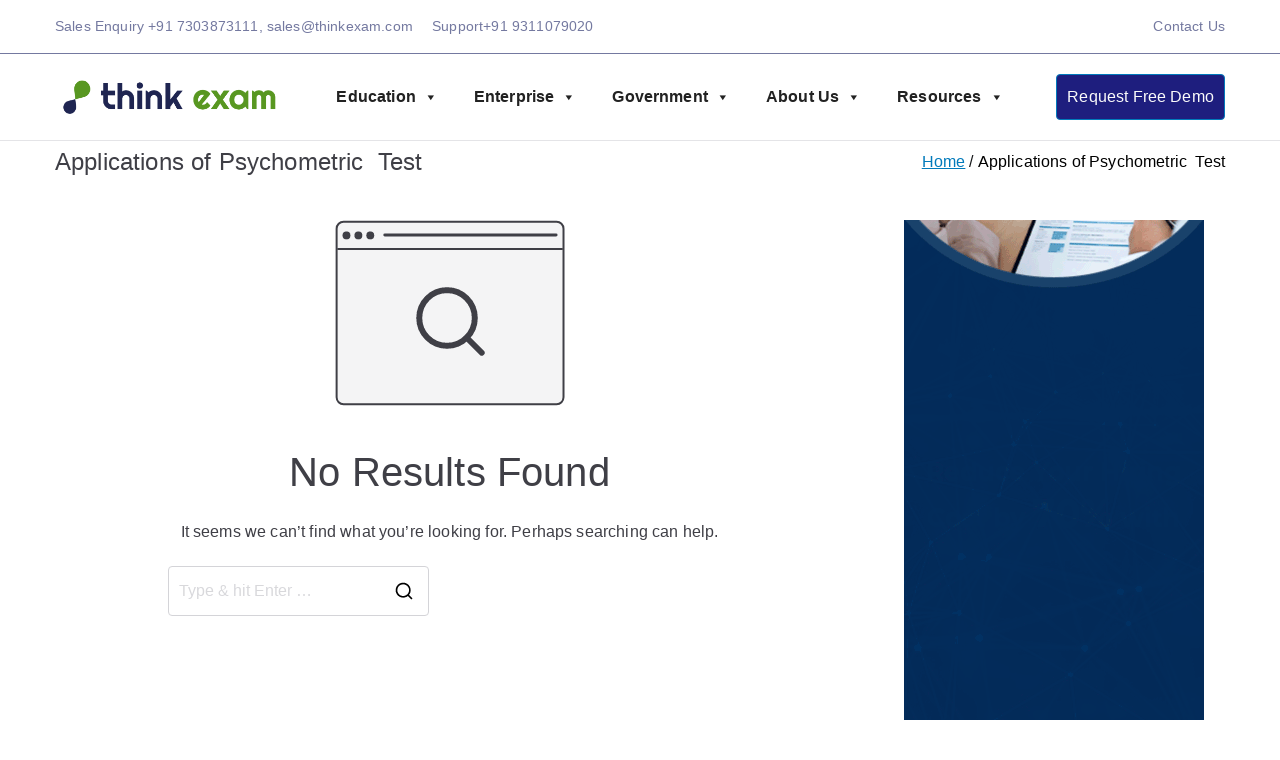

--- FILE ---
content_type: text/html; charset=UTF-8
request_url: https://thinkexam.com/blog/tag/applications-of-psychometric-test/
body_size: 14368
content:

<!doctype html>
		<html lang="en-US">
		
	<head>

				<meta charset="UTF-8">
		<meta name="viewport" content="width=device-width, initial-scale=1">
		<link rel="profile" href="http://gmpg.org/xfn/11">
		
		<meta name='robots' content='index, follow, max-image-preview:large, max-snippet:-1, max-video-preview:-1' />

	<!-- This site is optimized with the Yoast SEO plugin v26.8 - https://yoast.com/product/yoast-seo-wordpress/ -->
	<title>Applications of Psychometric  Test Archives - Think Exam Blog | Latest Update About Online Exam &amp; Assessment</title>
	<link rel="canonical" href="https://thinkexam.com/blog/tag/applications-of-psychometric-test/" />
	<meta property="og:locale" content="en_US" />
	<meta property="og:type" content="article" />
	<meta property="og:title" content="Applications of Psychometric  Test Archives - Think Exam Blog | Latest Update About Online Exam &amp; Assessment" />
	<meta property="og:url" content="https://thinkexam.com/blog/tag/applications-of-psychometric-test/" />
	<meta property="og:site_name" content="Think Exam Blog | Latest Update About Online Exam &amp; Assessment" />
	<meta name="twitter:card" content="summary_large_image" />
	<script type="application/ld+json" class="yoast-schema-graph">{"@context":"https://schema.org","@graph":[{"@type":"CollectionPage","@id":"https://thinkexam.com/blog/tag/applications-of-psychometric-test/","url":"https://thinkexam.com/blog/tag/applications-of-psychometric-test/","name":"Applications of Psychometric  Test Archives - Think Exam Blog | Latest Update About Online Exam &amp; Assessment","isPartOf":{"@id":"https://thinkexam.com/blog/#website"},"breadcrumb":{"@id":"https://thinkexam.com/blog/tag/applications-of-psychometric-test/#breadcrumb"},"inLanguage":"en-US"},{"@type":"BreadcrumbList","@id":"https://thinkexam.com/blog/tag/applications-of-psychometric-test/#breadcrumb","itemListElement":[{"@type":"ListItem","position":1,"name":"Home","item":"https://thinkexam.com/blog/"},{"@type":"ListItem","position":2,"name":"Applications of Psychometric  Test"}]},{"@type":"WebSite","@id":"https://thinkexam.com/blog/#website","url":"https://thinkexam.com/blog/","name":"Think Exam Blog | Latest Update About Online Exam &amp; Assessment","description":"Transforming Examination","publisher":{"@id":"https://thinkexam.com/blog/#organization"},"potentialAction":[{"@type":"SearchAction","target":{"@type":"EntryPoint","urlTemplate":"https://thinkexam.com/blog/?s={search_term_string}"},"query-input":{"@type":"PropertyValueSpecification","valueRequired":true,"valueName":"search_term_string"}}],"inLanguage":"en-US"},{"@type":"Organization","@id":"https://thinkexam.com/blog/#organization","name":"Think Exam Blog | Latest Update About Online Exam &amp; Assessment","url":"https://thinkexam.com/blog/","logo":{"@type":"ImageObject","inLanguage":"en-US","@id":"https://thinkexam.com/blog/#/schema/logo/image/","url":"https://thinkexam.com/blog/wp-content/uploads/2024/10/logo1.png","contentUrl":"https://thinkexam.com/blog/wp-content/uploads/2024/10/logo1.png","width":1757,"height":305,"caption":"Think Exam Blog | Latest Update About Online Exam &amp; Assessment"},"image":{"@id":"https://thinkexam.com/blog/#/schema/logo/image/"}}]}</script>
	<!-- / Yoast SEO plugin. -->


<link rel="alternate" type="application/rss+xml" title="Think Exam Blog | Latest Update About Online Exam &amp; Assessment &raquo; Feed" href="https://thinkexam.com/blog/feed/" />
<link rel="alternate" type="application/rss+xml" title="Think Exam Blog | Latest Update About Online Exam &amp; Assessment &raquo; Comments Feed" href="https://thinkexam.com/blog/comments/feed/" />
<link rel="alternate" type="application/rss+xml" title="Think Exam Blog | Latest Update About Online Exam &amp; Assessment &raquo; Applications of Psychometric  Test Tag Feed" href="https://thinkexam.com/blog/tag/applications-of-psychometric-test/feed/" />
<style id='wp-img-auto-sizes-contain-inline-css' type='text/css'>
img:is([sizes=auto i],[sizes^="auto," i]){contain-intrinsic-size:3000px 1500px}
/*# sourceURL=wp-img-auto-sizes-contain-inline-css */
</style>
<style id='wp-emoji-styles-inline-css' type='text/css'>

	img.wp-smiley, img.emoji {
		display: inline !important;
		border: none !important;
		box-shadow: none !important;
		height: 1em !important;
		width: 1em !important;
		margin: 0 0.07em !important;
		vertical-align: -0.1em !important;
		background: none !important;
		padding: 0 !important;
	}
/*# sourceURL=wp-emoji-styles-inline-css */
</style>
<link rel='stylesheet' id='wp-block-library-css' href='https://thinkexam.com/blog/wp-includes/css/dist/block-library/style.min.css?ver=6.9' type='text/css' media='all' />
<style id='wp-block-library-theme-inline-css' type='text/css'>
.wp-block-audio :where(figcaption){color:#555;font-size:13px;text-align:center}.is-dark-theme .wp-block-audio :where(figcaption){color:#ffffffa6}.wp-block-audio{margin:0 0 1em}.wp-block-code{border:1px solid #ccc;border-radius:4px;font-family:Menlo,Consolas,monaco,monospace;padding:.8em 1em}.wp-block-embed :where(figcaption){color:#555;font-size:13px;text-align:center}.is-dark-theme .wp-block-embed :where(figcaption){color:#ffffffa6}.wp-block-embed{margin:0 0 1em}.blocks-gallery-caption{color:#555;font-size:13px;text-align:center}.is-dark-theme .blocks-gallery-caption{color:#ffffffa6}:root :where(.wp-block-image figcaption){color:#555;font-size:13px;text-align:center}.is-dark-theme :root :where(.wp-block-image figcaption){color:#ffffffa6}.wp-block-image{margin:0 0 1em}.wp-block-pullquote{border-bottom:4px solid;border-top:4px solid;color:currentColor;margin-bottom:1.75em}.wp-block-pullquote :where(cite),.wp-block-pullquote :where(footer),.wp-block-pullquote__citation{color:currentColor;font-size:.8125em;font-style:normal;text-transform:uppercase}.wp-block-quote{border-left:.25em solid;margin:0 0 1.75em;padding-left:1em}.wp-block-quote cite,.wp-block-quote footer{color:currentColor;font-size:.8125em;font-style:normal;position:relative}.wp-block-quote:where(.has-text-align-right){border-left:none;border-right:.25em solid;padding-left:0;padding-right:1em}.wp-block-quote:where(.has-text-align-center){border:none;padding-left:0}.wp-block-quote.is-large,.wp-block-quote.is-style-large,.wp-block-quote:where(.is-style-plain){border:none}.wp-block-search .wp-block-search__label{font-weight:700}.wp-block-search__button{border:1px solid #ccc;padding:.375em .625em}:where(.wp-block-group.has-background){padding:1.25em 2.375em}.wp-block-separator.has-css-opacity{opacity:.4}.wp-block-separator{border:none;border-bottom:2px solid;margin-left:auto;margin-right:auto}.wp-block-separator.has-alpha-channel-opacity{opacity:1}.wp-block-separator:not(.is-style-wide):not(.is-style-dots){width:100px}.wp-block-separator.has-background:not(.is-style-dots){border-bottom:none;height:1px}.wp-block-separator.has-background:not(.is-style-wide):not(.is-style-dots){height:2px}.wp-block-table{margin:0 0 1em}.wp-block-table td,.wp-block-table th{word-break:normal}.wp-block-table :where(figcaption){color:#555;font-size:13px;text-align:center}.is-dark-theme .wp-block-table :where(figcaption){color:#ffffffa6}.wp-block-video :where(figcaption){color:#555;font-size:13px;text-align:center}.is-dark-theme .wp-block-video :where(figcaption){color:#ffffffa6}.wp-block-video{margin:0 0 1em}:root :where(.wp-block-template-part.has-background){margin-bottom:0;margin-top:0;padding:1.25em 2.375em}
/*# sourceURL=/wp-includes/css/dist/block-library/theme.min.css */
</style>
<style id='global-styles-inline-css' type='text/css'>
:root{--wp--preset--aspect-ratio--square: 1;--wp--preset--aspect-ratio--4-3: 4/3;--wp--preset--aspect-ratio--3-4: 3/4;--wp--preset--aspect-ratio--3-2: 3/2;--wp--preset--aspect-ratio--2-3: 2/3;--wp--preset--aspect-ratio--16-9: 16/9;--wp--preset--aspect-ratio--9-16: 9/16;--wp--preset--color--black: #000000;--wp--preset--color--cyan-bluish-gray: #abb8c3;--wp--preset--color--white: #ffffff;--wp--preset--color--pale-pink: #f78da7;--wp--preset--color--vivid-red: #cf2e2e;--wp--preset--color--luminous-vivid-orange: #ff6900;--wp--preset--color--luminous-vivid-amber: #fcb900;--wp--preset--color--light-green-cyan: #7bdcb5;--wp--preset--color--vivid-green-cyan: #00d084;--wp--preset--color--pale-cyan-blue: #8ed1fc;--wp--preset--color--vivid-cyan-blue: #0693e3;--wp--preset--color--vivid-purple: #9b51e0;--wp--preset--gradient--vivid-cyan-blue-to-vivid-purple: linear-gradient(135deg,rgb(6,147,227) 0%,rgb(155,81,224) 100%);--wp--preset--gradient--light-green-cyan-to-vivid-green-cyan: linear-gradient(135deg,rgb(122,220,180) 0%,rgb(0,208,130) 100%);--wp--preset--gradient--luminous-vivid-amber-to-luminous-vivid-orange: linear-gradient(135deg,rgb(252,185,0) 0%,rgb(255,105,0) 100%);--wp--preset--gradient--luminous-vivid-orange-to-vivid-red: linear-gradient(135deg,rgb(255,105,0) 0%,rgb(207,46,46) 100%);--wp--preset--gradient--very-light-gray-to-cyan-bluish-gray: linear-gradient(135deg,rgb(238,238,238) 0%,rgb(169,184,195) 100%);--wp--preset--gradient--cool-to-warm-spectrum: linear-gradient(135deg,rgb(74,234,220) 0%,rgb(151,120,209) 20%,rgb(207,42,186) 40%,rgb(238,44,130) 60%,rgb(251,105,98) 80%,rgb(254,248,76) 100%);--wp--preset--gradient--blush-light-purple: linear-gradient(135deg,rgb(255,206,236) 0%,rgb(152,150,240) 100%);--wp--preset--gradient--blush-bordeaux: linear-gradient(135deg,rgb(254,205,165) 0%,rgb(254,45,45) 50%,rgb(107,0,62) 100%);--wp--preset--gradient--luminous-dusk: linear-gradient(135deg,rgb(255,203,112) 0%,rgb(199,81,192) 50%,rgb(65,88,208) 100%);--wp--preset--gradient--pale-ocean: linear-gradient(135deg,rgb(255,245,203) 0%,rgb(182,227,212) 50%,rgb(51,167,181) 100%);--wp--preset--gradient--electric-grass: linear-gradient(135deg,rgb(202,248,128) 0%,rgb(113,206,126) 100%);--wp--preset--gradient--midnight: linear-gradient(135deg,rgb(2,3,129) 0%,rgb(40,116,252) 100%);--wp--preset--font-size--small: 13px;--wp--preset--font-size--medium: 20px;--wp--preset--font-size--large: 36px;--wp--preset--font-size--x-large: 42px;--wp--preset--spacing--20: 0.44rem;--wp--preset--spacing--30: 0.67rem;--wp--preset--spacing--40: 1rem;--wp--preset--spacing--50: 1.5rem;--wp--preset--spacing--60: 2.25rem;--wp--preset--spacing--70: 3.38rem;--wp--preset--spacing--80: 5.06rem;--wp--preset--shadow--natural: 6px 6px 9px rgba(0, 0, 0, 0.2);--wp--preset--shadow--deep: 12px 12px 50px rgba(0, 0, 0, 0.4);--wp--preset--shadow--sharp: 6px 6px 0px rgba(0, 0, 0, 0.2);--wp--preset--shadow--outlined: 6px 6px 0px -3px rgb(255, 255, 255), 6px 6px rgb(0, 0, 0);--wp--preset--shadow--crisp: 6px 6px 0px rgb(0, 0, 0);}:root { --wp--style--global--content-size: 760px;--wp--style--global--wide-size: 1160px; }:where(body) { margin: 0; }.wp-site-blocks > .alignleft { float: left; margin-right: 2em; }.wp-site-blocks > .alignright { float: right; margin-left: 2em; }.wp-site-blocks > .aligncenter { justify-content: center; margin-left: auto; margin-right: auto; }:where(.wp-site-blocks) > * { margin-block-start: 24px; margin-block-end: 0; }:where(.wp-site-blocks) > :first-child { margin-block-start: 0; }:where(.wp-site-blocks) > :last-child { margin-block-end: 0; }:root { --wp--style--block-gap: 24px; }:root :where(.is-layout-flow) > :first-child{margin-block-start: 0;}:root :where(.is-layout-flow) > :last-child{margin-block-end: 0;}:root :where(.is-layout-flow) > *{margin-block-start: 24px;margin-block-end: 0;}:root :where(.is-layout-constrained) > :first-child{margin-block-start: 0;}:root :where(.is-layout-constrained) > :last-child{margin-block-end: 0;}:root :where(.is-layout-constrained) > *{margin-block-start: 24px;margin-block-end: 0;}:root :where(.is-layout-flex){gap: 24px;}:root :where(.is-layout-grid){gap: 24px;}.is-layout-flow > .alignleft{float: left;margin-inline-start: 0;margin-inline-end: 2em;}.is-layout-flow > .alignright{float: right;margin-inline-start: 2em;margin-inline-end: 0;}.is-layout-flow > .aligncenter{margin-left: auto !important;margin-right: auto !important;}.is-layout-constrained > .alignleft{float: left;margin-inline-start: 0;margin-inline-end: 2em;}.is-layout-constrained > .alignright{float: right;margin-inline-start: 2em;margin-inline-end: 0;}.is-layout-constrained > .aligncenter{margin-left: auto !important;margin-right: auto !important;}.is-layout-constrained > :where(:not(.alignleft):not(.alignright):not(.alignfull)){max-width: var(--wp--style--global--content-size);margin-left: auto !important;margin-right: auto !important;}.is-layout-constrained > .alignwide{max-width: var(--wp--style--global--wide-size);}body .is-layout-flex{display: flex;}.is-layout-flex{flex-wrap: wrap;align-items: center;}.is-layout-flex > :is(*, div){margin: 0;}body .is-layout-grid{display: grid;}.is-layout-grid > :is(*, div){margin: 0;}body{padding-top: 0px;padding-right: 0px;padding-bottom: 0px;padding-left: 0px;}a:where(:not(.wp-element-button)){text-decoration: underline;}:root :where(.wp-element-button, .wp-block-button__link){background-color: #32373c;border-width: 0;color: #fff;font-family: inherit;font-size: inherit;font-style: inherit;font-weight: inherit;letter-spacing: inherit;line-height: inherit;padding-top: calc(0.667em + 2px);padding-right: calc(1.333em + 2px);padding-bottom: calc(0.667em + 2px);padding-left: calc(1.333em + 2px);text-decoration: none;text-transform: inherit;}.has-black-color{color: var(--wp--preset--color--black) !important;}.has-cyan-bluish-gray-color{color: var(--wp--preset--color--cyan-bluish-gray) !important;}.has-white-color{color: var(--wp--preset--color--white) !important;}.has-pale-pink-color{color: var(--wp--preset--color--pale-pink) !important;}.has-vivid-red-color{color: var(--wp--preset--color--vivid-red) !important;}.has-luminous-vivid-orange-color{color: var(--wp--preset--color--luminous-vivid-orange) !important;}.has-luminous-vivid-amber-color{color: var(--wp--preset--color--luminous-vivid-amber) !important;}.has-light-green-cyan-color{color: var(--wp--preset--color--light-green-cyan) !important;}.has-vivid-green-cyan-color{color: var(--wp--preset--color--vivid-green-cyan) !important;}.has-pale-cyan-blue-color{color: var(--wp--preset--color--pale-cyan-blue) !important;}.has-vivid-cyan-blue-color{color: var(--wp--preset--color--vivid-cyan-blue) !important;}.has-vivid-purple-color{color: var(--wp--preset--color--vivid-purple) !important;}.has-black-background-color{background-color: var(--wp--preset--color--black) !important;}.has-cyan-bluish-gray-background-color{background-color: var(--wp--preset--color--cyan-bluish-gray) !important;}.has-white-background-color{background-color: var(--wp--preset--color--white) !important;}.has-pale-pink-background-color{background-color: var(--wp--preset--color--pale-pink) !important;}.has-vivid-red-background-color{background-color: var(--wp--preset--color--vivid-red) !important;}.has-luminous-vivid-orange-background-color{background-color: var(--wp--preset--color--luminous-vivid-orange) !important;}.has-luminous-vivid-amber-background-color{background-color: var(--wp--preset--color--luminous-vivid-amber) !important;}.has-light-green-cyan-background-color{background-color: var(--wp--preset--color--light-green-cyan) !important;}.has-vivid-green-cyan-background-color{background-color: var(--wp--preset--color--vivid-green-cyan) !important;}.has-pale-cyan-blue-background-color{background-color: var(--wp--preset--color--pale-cyan-blue) !important;}.has-vivid-cyan-blue-background-color{background-color: var(--wp--preset--color--vivid-cyan-blue) !important;}.has-vivid-purple-background-color{background-color: var(--wp--preset--color--vivid-purple) !important;}.has-black-border-color{border-color: var(--wp--preset--color--black) !important;}.has-cyan-bluish-gray-border-color{border-color: var(--wp--preset--color--cyan-bluish-gray) !important;}.has-white-border-color{border-color: var(--wp--preset--color--white) !important;}.has-pale-pink-border-color{border-color: var(--wp--preset--color--pale-pink) !important;}.has-vivid-red-border-color{border-color: var(--wp--preset--color--vivid-red) !important;}.has-luminous-vivid-orange-border-color{border-color: var(--wp--preset--color--luminous-vivid-orange) !important;}.has-luminous-vivid-amber-border-color{border-color: var(--wp--preset--color--luminous-vivid-amber) !important;}.has-light-green-cyan-border-color{border-color: var(--wp--preset--color--light-green-cyan) !important;}.has-vivid-green-cyan-border-color{border-color: var(--wp--preset--color--vivid-green-cyan) !important;}.has-pale-cyan-blue-border-color{border-color: var(--wp--preset--color--pale-cyan-blue) !important;}.has-vivid-cyan-blue-border-color{border-color: var(--wp--preset--color--vivid-cyan-blue) !important;}.has-vivid-purple-border-color{border-color: var(--wp--preset--color--vivid-purple) !important;}.has-vivid-cyan-blue-to-vivid-purple-gradient-background{background: var(--wp--preset--gradient--vivid-cyan-blue-to-vivid-purple) !important;}.has-light-green-cyan-to-vivid-green-cyan-gradient-background{background: var(--wp--preset--gradient--light-green-cyan-to-vivid-green-cyan) !important;}.has-luminous-vivid-amber-to-luminous-vivid-orange-gradient-background{background: var(--wp--preset--gradient--luminous-vivid-amber-to-luminous-vivid-orange) !important;}.has-luminous-vivid-orange-to-vivid-red-gradient-background{background: var(--wp--preset--gradient--luminous-vivid-orange-to-vivid-red) !important;}.has-very-light-gray-to-cyan-bluish-gray-gradient-background{background: var(--wp--preset--gradient--very-light-gray-to-cyan-bluish-gray) !important;}.has-cool-to-warm-spectrum-gradient-background{background: var(--wp--preset--gradient--cool-to-warm-spectrum) !important;}.has-blush-light-purple-gradient-background{background: var(--wp--preset--gradient--blush-light-purple) !important;}.has-blush-bordeaux-gradient-background{background: var(--wp--preset--gradient--blush-bordeaux) !important;}.has-luminous-dusk-gradient-background{background: var(--wp--preset--gradient--luminous-dusk) !important;}.has-pale-ocean-gradient-background{background: var(--wp--preset--gradient--pale-ocean) !important;}.has-electric-grass-gradient-background{background: var(--wp--preset--gradient--electric-grass) !important;}.has-midnight-gradient-background{background: var(--wp--preset--gradient--midnight) !important;}.has-small-font-size{font-size: var(--wp--preset--font-size--small) !important;}.has-medium-font-size{font-size: var(--wp--preset--font-size--medium) !important;}.has-large-font-size{font-size: var(--wp--preset--font-size--large) !important;}.has-x-large-font-size{font-size: var(--wp--preset--font-size--x-large) !important;}
:root :where(.wp-block-pullquote){font-size: 1.5em;line-height: 1.6;}
/*# sourceURL=global-styles-inline-css */
</style>
<link rel='stylesheet' id='megamenu-css' href='https://thinkexam.com/blog/wp-content/uploads/maxmegamenu/style.css?ver=2449be' type='text/css' media='all' />
<link rel='stylesheet' id='dashicons-css' href='https://thinkexam.com/blog/wp-includes/css/dashicons.min.css?ver=6.9' type='text/css' media='all' />
<link rel='stylesheet' id='font-awesome-all-css' href='https://thinkexam.com/blog/wp-content/themes/zakra/inc/customizer/customind/assets/fontawesome/v6/css/all.min.css?ver=6.2.4' type='text/css' media='all' />
<link rel='stylesheet' id='zakra-style-css' href='https://thinkexam.com/blog/wp-content/themes/zakra/style.css?ver=4.0.1' type='text/css' media='all' />
<style id='zakra-style-inline-css' type='text/css'>
.zak-header-builder .zak-header-top-row{background-color:#ffffff;}.zak-header-builder .zak-header-top-row{border-bottom-width:1px;}.zak-header-builder .zak-header-top-row{color:#7479a0;}.zak-header-builder .zak-header-main-row{background-color:#fff;}.zak-header-builder .zak-header-buttons .zak-header-button .zak-button{background-color:#1e1e7e;}.zak-footer-builder .zak-footer-top-row .zak-container{max-width:px;}.zak-footer-builder .zak-footer-main-row{padding-top:50px;}.zak-footer-builder .zak-footer-bottom-row{background-color:#18181B;}.zak-footer-builder .zak-footer-bottom-row{border-color:#3F3F46;}.zak-header-builder .site-branding .custom-logo-link img{width:229px;}.zak-footer-builder .zak-footer-bottom-row{color:#fafafa;}.zak-header-builder, .zak-header-sticky-wrapper .sticky-header{border-color:#E4E4E7;}.zak-footer-builder .widget.widget-footer-bar-col-1-sidebar .widget-title{font-weight:500;}:root{--top-grid-columns: 5;
			--main-grid-columns: 5;
			--bottom-grid-columns: 1;
			} .zak-footer-builder .zak-bottom-row{justify-items: center;}  :root{--zakra-color-1: #eaf3fb;--zakra-color-2: #bfdcf3;--zakra-color-3: #94c4eb;--zakra-color-4: #6aace2;--zakra-color-5: #257bc1;--zakra-color-6: #1d6096;--zakra-color-7: #15446b;--zakra-color-8: #0c2941;--zakra-color-9: #040e16;}.zak-primary{padding-top:28px; padding-bottom:28px;} .zak-secondary{padding-top:28px; padding-bottom:28px;}@media screen and (min-width: 768px) {.zak-primary{width:70%;}}.zak-entry-footer a:hover,
				.entry-button:hover,
				.zak-entry-footer a:hover,
				.entry-content a:hover,
				.pagebuilder-content a:hover, .pagebuilder-content a:hover{color:#1e7ba6;}.entry-button:hover .zak-icon{fill:#1e7ba6;}.zak-content{background-color:#fff;}.zak-header .zak-top-bar{background-size:contain;}.zak-header-buttons .zak-header-button.zak-header-button--1 .zak-button{background-color:#1e1e7e;}.has-page-header .zak-page-header{}.zak-page-header .breadcrumb-trail ul li{font-family:Default;}.zak-page-header, .zak-container--separate .zak-page-header{background-position:center center;background-size:contain;}.zak-page-header .breadcrumb-trail ul li{color:#000000;}.zak-page-header .breadcrumb-trail ul li::after{color:#16181a;}.zak-page-header .zak-page-title, .zakra-single-article .zak-entry-header .entry-title{font-family:Default;}.entry-title:not(.zak-page-title){font-family:Default;font-weight:400;font-size:1.8rem;}.zak-footer .zak-footer-cols, .zak-footer .zak-footer-cols p{color:#D4D4D8;}body{background-color:#fff;background-size:auto;}.zak-footer-bar{color:#fafafa;}
/*# sourceURL=zakra-style-inline-css */
</style>
<script type="text/javascript" src="https://thinkexam.com/blog/wp-includes/js/jquery/jquery.min.js?ver=3.7.1" id="jquery-core-js"></script>
<script type="text/javascript" src="https://thinkexam.com/blog/wp-includes/js/jquery/jquery-migrate.min.js?ver=3.4.1" id="jquery-migrate-js"></script>
<link rel="https://api.w.org/" href="https://thinkexam.com/blog/wp-json/" /><link rel="alternate" title="JSON" type="application/json" href="https://thinkexam.com/blog/wp-json/wp/v2/tags/174" /><link rel="EditURI" type="application/rsd+xml" title="RSD" href="https://thinkexam.com/blog/xmlrpc.php?rsd" />
<meta name="generator" content="WordPress 6.9" />
<meta name="google-site-verification" content="BDd1iUvok5Y7W2WSM3f8W9YbmWke2ufuEEa-PUYB7ws" />
<!-- Google tag (gtag.js) -->
<script async src="https://www.googletagmanager.com/gtag/js?id=G-WH29NFV6WZ"></script>
<script>
  window.dataLayer = window.dataLayer || [];
  function gtag(){dataLayer.push(arguments);}
  gtag('js', new Date());

  gtag('config', 'G-WH29NFV6WZ');
</script>    <script>
    jQuery(document).ready(function($) {
        $(window).on('scroll', function() {
            var header = $('.zak-header-main-row');
            if ($(this).scrollTop() > 50) {
                header.addClass('sticky-header');
            } else {
                header.removeClass('sticky-header');
            }
        });
    });
    </script>
    <meta name="generator" content="Elementor 3.33.4; features: e_font_icon_svg, additional_custom_breakpoints; settings: css_print_method-external, google_font-enabled, font_display-swap">
			<style>
				.e-con.e-parent:nth-of-type(n+4):not(.e-lazyloaded):not(.e-no-lazyload),
				.e-con.e-parent:nth-of-type(n+4):not(.e-lazyloaded):not(.e-no-lazyload) * {
					background-image: none !important;
				}
				@media screen and (max-height: 1024px) {
					.e-con.e-parent:nth-of-type(n+3):not(.e-lazyloaded):not(.e-no-lazyload),
					.e-con.e-parent:nth-of-type(n+3):not(.e-lazyloaded):not(.e-no-lazyload) * {
						background-image: none !important;
					}
				}
				@media screen and (max-height: 640px) {
					.e-con.e-parent:nth-of-type(n+2):not(.e-lazyloaded):not(.e-no-lazyload),
					.e-con.e-parent:nth-of-type(n+2):not(.e-lazyloaded):not(.e-no-lazyload) * {
						background-image: none !important;
					}
				}
			</style>
			
		<style type="text/css">
			            .site-title {
                position: absolute;
                clip: rect(1px, 1px, 1px, 1px);
            }

			
			            .site-description {
                position: absolute;
                clip: rect(1px, 1px, 1px, 1px);
            }

					</style>

		<link rel="icon" href="https://thinkexam.com/blog/wp-content/uploads/2024/10/thinkexam-favicon.ico" sizes="32x32" />
<link rel="icon" href="https://thinkexam.com/blog/wp-content/uploads/2024/10/thinkexam-favicon.ico" sizes="192x192" />
<link rel="apple-touch-icon" href="https://thinkexam.com/blog/wp-content/uploads/2024/10/thinkexam-favicon.ico" />
<meta name="msapplication-TileImage" content="https://thinkexam.com/blog/wp-content/uploads/2024/10/thinkexam-favicon.ico" />
<style type="text/css">/** Mega Menu CSS: fs **/</style>

	</head>

<body class="archive tag tag-applications-of-psychometric-test tag-174 wp-custom-logo wp-theme-zakra mega-menu-menu-primary hfeed zak-site-layout--right zak-container--wide zak-content-area--boxed has-page-header has-breadcrumbs elementor-default elementor-kit-5072">


		<div id="page" class="zak-site">
				<a class="skip-link screen-reader-text" href="#zak-content">Skip to content</a>
		
<header id="zak-masthead" class="zak-header-builder zak-layout-1 zak-layout-1-style-1"><div class="zak-row zak-desktop-row  zak-main-header"><div class="zak-header-top-row"><div class="zak-container"><div class="zak-top-row"><div class="zak-header-left-col"><section id="block-63" class="widget widget-top-bar-col-1-sidebar widget_block"><div class="leftPan">
       
                <span>Sales Enquiry</span>
                <a class="telephone-link" href="tel:+917303873111">+91 7303873111</a>, 
           <span>     <a href="mailto:sales@thinkexam.com">sales@thinkexam.com</a>
            </span>
            
        </ul>
    </div></section></div><div class="zak-header-center-col"><div class="zak-html-2"><div class="leftPan">
 <span> Support<a class="telephone-link" href="tel:9311079020">+91 9311079020</a> 
</span>
</div></div></div><div class="zak-header-right-col"><div class="zak-html-1"><div class="rightPan">
<div class="userLink"><a href="https://thinkexam.com/contact-us">Contact Us</a></div>
</div>
</div></div></div></div></div><div class="zak-header-main-row"><div class="zak-container"><div class="zak-main-row"><div class="zak-header-left-col">
<div class="site-branding">
	<a href="https://thinkexam.com/blog/" class="custom-logo-link" rel="home"><img fetchpriority="high" width="1757" height="305" src="https://thinkexam.com/blog/wp-content/uploads/2024/10/logo1.png" class="custom-logo" alt="Think Exam Blog | Latest Update About Online Exam &amp; Assessment" decoding="async" srcset="https://thinkexam.com/blog/wp-content/uploads/2024/10/logo1.png 1x, https://thinkexam.com/blog/wp-content/uploads/2024/10/logo1.png 2x" sizes="(max-width: 1757px) 100vw, 1757px" /></a>	<div class="site-info-wrap">
		
		<p class="site-title ">
		<a href="https://thinkexam.com/blog/" rel="home">Think Exam Blog | Latest Update About Online Exam &amp; Assessment</a>
	</p>


			<p class="site-description ">Transforming Examination</p>
		</div>
</div><!-- .site-branding -->
</div><div class="zak-header-center-col">
<nav id="zak-primary-nav" class="zak-main-nav main-navigation zak-primary-nav zak-layout-1 zak-layout-1-style-1">
	<div id="mega-menu-wrap-menu-primary" class="mega-menu-wrap"><div class="mega-menu-toggle"><div class="mega-toggle-blocks-left"></div><div class="mega-toggle-blocks-center"></div><div class="mega-toggle-blocks-right"><div class='mega-toggle-block mega-menu-toggle-animated-block mega-toggle-block-0' id='mega-toggle-block-0'><button aria-label="Toggle Menu" class="mega-toggle-animated mega-toggle-animated-slider" type="button" aria-expanded="false">
                  <span class="mega-toggle-animated-box">
                    <span class="mega-toggle-animated-inner"></span>
                  </span>
                </button></div></div></div><ul id="mega-menu-menu-primary" class="mega-menu max-mega-menu mega-menu-horizontal mega-no-js" data-event="hover" data-effect="fade_up" data-effect-speed="200" data-effect-mobile="disabled" data-effect-speed-mobile="0" data-mobile-force-width="false" data-second-click="go" data-document-click="collapse" data-vertical-behaviour="standard" data-breakpoint="768" data-unbind="true" data-mobile-state="collapse_all" data-mobile-direction="vertical" data-hover-intent-timeout="300" data-hover-intent-interval="100"><li class="mega-menu-item mega-menu-item-type-custom mega-menu-item-object-custom mega-menu-item-has-children mega-menu-megamenu mega-menu-grid mega-align-bottom-left mega-menu-grid mega-menu-item-3245" id="mega-menu-item-3245"><a class="mega-menu-link" href="#" aria-expanded="false" tabindex="0">Education<span class="mega-indicator" aria-hidden="true"></span></a>
<ul class="mega-sub-menu" role='presentation'>
<li class="mega-menu-row" id="mega-menu-3245-0">
	<ul class="mega-sub-menu" style='--columns:12' role='presentation'>
<li class="mega-menu-column mega-menu-columns-4-of-12" style="--columns:12; --span:4" id="mega-menu-3245-0-0">
		<ul class="mega-sub-menu">
<li class="mega-menu-item mega-menu-item-type-custom mega-menu-item-object-custom mega-has-icon mega-icon-left mega-menu-item-3246" id="mega-menu-item-3246"><a class="dashicons-laptop mega-menu-link" href="https://thinkexam.com/online-exam">Online Exam</a></li><li class="mega-menu-item mega-menu-item-type-custom mega-menu-item-object-custom mega-has-icon mega-icon-left mega-menu-item-3247" id="mega-menu-item-3247"><a class="dashicons-book-alt mega-menu-link" href="https://thinkexam.com/think-learn">Think Learn</a></li><li class="mega-menu-item mega-menu-item-type-custom mega-menu-item-object-custom mega-has-icon mega-icon-left mega-menu-item-3248" id="mega-menu-item-3248"><a class="dashicons-editor-expand mega-menu-link" href="https://thinkexam.com/remoteproctoring">Think Proctor</a></li><li class="mega-menu-item mega-menu-item-type-custom mega-menu-item-object-custom mega-has-icon mega-icon-left mega-menu-item-3249" id="mega-menu-item-3249"><a class="dashicons-image-flip-vertical mega-menu-link" href="https://thinkexam.com/verificare">Verificare</a></li><li class="mega-menu-item mega-menu-item-type-custom mega-menu-item-object-custom mega-has-icon mega-icon-left mega-menu-item-3250" id="mega-menu-item-3250"><a class="dashicons-media-document mega-menu-link" href="https://thinkexam.com/think-evaluate">Think Evaluate</a></li><li class="mega-menu-item mega-menu-item-type-custom mega-menu-item-object-custom mega-has-icon mega-icon-left mega-menu-item-3251" id="mega-menu-item-3251"><a class="dashicons-laptop mega-menu-link" href="https://thinkexam.com/think-cbt">Think CBT</a></li><li class="mega-menu-item mega-menu-item-type-custom mega-menu-item-object-custom mega-has-icon mega-icon-left mega-menu-item-3252" id="mega-menu-item-3252"><a class="dashicons-media-document mega-menu-link" href="https://thinkexam.com/think-pbt">Think PBT</a></li><li class="mega-menu-item mega-menu-item-type-custom mega-menu-item-object-custom mega-has-icon mega-icon-left mega-menu-item-3253" id="mega-menu-item-3253"><a class="dashicons-list-view mega-menu-link" href="https://thinkexam.com/think-analytics">Think Analytics</a></li><li class="mega-menu-item mega-menu-item-type-custom mega-menu-item-object-custom mega-has-icon mega-icon-left mega-menu-item-3254" id="mega-menu-item-3254"><a class="dashicons-editor-code mega-menu-link" href="https://thinkexam.com/coding-and-hackathon">Coding & Hackathon</a></li><li class="mega-menu-item mega-menu-item-type-widget widget_custom_html mega-menu-item-custom_html-2" id="mega-menu-item-custom_html-2"><div class="textwidget custom-html-widget"></div></li><li class="mega-menu-item mega-menu-item-type-widget widget_custom_html mega-menu-item-custom_html-3" id="mega-menu-item-custom_html-3"><div class="textwidget custom-html-widget"></div></li>		</ul>
</li><li class="mega-menu-column mega-menu-columns-4-of-12" style="--columns:12; --span:4" id="mega-menu-3245-0-1">
		<ul class="mega-sub-menu">
<li class="mega-menu-item mega-menu-item-type-custom mega-menu-item-object-custom mega-has-icon mega-icon-left mega-menu-item-3256" id="mega-menu-item-3256"><a class="dashicons-edit-page mega-menu-link" href="https://thinkexam.com/high-stake-exam">High-Stake Exam</a></li><li class="mega-menu-item mega-menu-item-type-custom mega-menu-item-object-custom mega-has-icon mega-icon-left mega-menu-item-3257" id="mega-menu-item-3257"><a class="dashicons-format-aside mega-menu-link" href="https://thinkexam.com/mock-exam">Mock Exam</a></li><li class="mega-menu-item mega-menu-item-type-custom mega-menu-item-object-custom mega-has-icon mega-icon-left mega-menu-item-3258" id="mega-menu-item-3258"><a class="dashicons-businessperson mega-menu-link" href="https://thinkexam.com/communication">Communication</a></li>		</ul>
</li><li class="mega-menu-column mega-menu-columns-4-of-12" style="--columns:12; --span:4" id="mega-menu-3245-0-2">
		<ul class="mega-sub-menu">
<li class="mega-menu-item mega-menu-item-type-custom mega-menu-item-object-custom mega-has-icon mega-icon-left mega-menu-item-3259" id="mega-menu-item-3259"><a class="dashicons-laptop mega-menu-link" href="https://thinkexam.com/custom-LMS">Custom LMS</a></li><li class="mega-menu-item mega-menu-item-type-custom mega-menu-item-object-custom mega-has-icon mega-icon-left mega-menu-item-3260" id="mega-menu-item-3260"><a class="dashicons-format-chat mega-menu-link" href="https://thinkexam.com/test-consulting-services">Test Consulting Services</a></li>		</ul>
</li>	</ul>
</li></ul>
</li><li class="mega-menu-item mega-menu-item-type-custom mega-menu-item-object-custom mega-menu-item-has-children mega-menu-megamenu mega-menu-grid mega-align-bottom-left mega-menu-grid mega-menu-item-3255" id="mega-menu-item-3255"><a class="mega-menu-link" href="#" aria-expanded="false" tabindex="0">Enterprise<span class="mega-indicator" aria-hidden="true"></span></a>
<ul class="mega-sub-menu" role='presentation'>
<li class="mega-menu-row" id="mega-menu-3255-0">
	<ul class="mega-sub-menu" style='--columns:12' role='presentation'>
<li class="mega-menu-column mega-menu-columns-3-of-12" style="--columns:12; --span:3" id="mega-menu-3255-0-0">
		<ul class="mega-sub-menu">
<li class="mega-menu-item mega-menu-item-type-custom mega-menu-item-object-custom mega-has-icon mega-icon-left mega-menu-item-3261" id="mega-menu-item-3261"><a class="dashicons-code-standards mega-menu-link" href="https://thinkexam.com/campus-hiring">Campus Hiring</a></li><li class="mega-menu-item mega-menu-item-type-custom mega-menu-item-object-custom mega-has-icon mega-icon-left mega-menu-item-3262" id="mega-menu-item-3262"><a class="dashicons-code-standards mega-menu-link" href="https://thinkexam.com/lateral-hiring">Lateral Hiring</a></li><li class="mega-menu-item mega-menu-item-type-custom mega-menu-item-object-custom mega-has-icon mega-icon-left mega-menu-item-3263" id="mega-menu-item-3263"><a class="dashicons-admin-home mega-menu-link" href="https://thinkexam.com/remote-work-assessment">Remote Work Assessment</a></li><li class="mega-menu-item mega-menu-item-type-custom mega-menu-item-object-custom mega-has-icon mega-icon-left mega-menu-item-3268" id="mega-menu-item-3268"><a class="dashicons-email-alt mega-menu-link" href="https://thinkexam.com/training-and-accreditation">Training and Accreditation</a></li><li class="mega-menu-item mega-menu-item-type-custom mega-menu-item-object-custom mega-menu-item-3277" id="mega-menu-item-3277"><a class="mega-menu-link" href="#">Cognitive</a></li><li class="mega-menu-item mega-menu-item-type-custom mega-menu-item-object-custom mega-has-icon mega-icon-left mega-menu-item-3278" id="mega-menu-item-3278"><a class="dashicons-buddicons-forums mega-menu-link" href="#">Aptitude</a></li><li class="mega-menu-item mega-menu-item-type-custom mega-menu-item-object-custom mega-has-icon mega-icon-left mega-menu-item-3285" id="mega-menu-item-3285"><a class="dashicons-admin-users mega-menu-link" href="https://thinkexam.com/talent-assessment-platform">Talent Assessment Platform</a></li>		</ul>
</li><li class="mega-menu-column mega-menu-columns-3-of-12" style="--columns:12; --span:3" id="mega-menu-3255-0-1">
		<ul class="mega-sub-menu">
<li class="mega-menu-item mega-menu-item-type-custom mega-menu-item-object-custom mega-has-icon mega-icon-left mega-menu-item-3264" id="mega-menu-item-3264"><a class="dashicons-welcome-widgets-menus mega-menu-link" href="https://thinkexam.com/leadership-development-profiler">Leadership Development Profiler</a></li><li class="mega-menu-item mega-menu-item-type-custom mega-menu-item-object-custom mega-has-icon mega-icon-left mega-menu-item-3265" id="mega-menu-item-3265"><a class="dashicons-products mega-menu-link" href="https://thinkexam.com/succession-planning">Succession Planning</a></li><li class="mega-menu-item mega-menu-item-type-custom mega-menu-item-object-custom mega-has-icon mega-icon-left mega-menu-item-3266" id="mega-menu-item-3266"><a class="dashicons-groups mega-menu-link" href="https://thinkexam.com/hipo.php">HiPO</a></li><li class="mega-menu-item mega-menu-item-type-custom mega-menu-item-object-custom mega-has-icon mega-icon-left mega-menu-item-3267" id="mega-menu-item-3267"><a class="dashicons-lightbulb mega-menu-link" href="https://thinkexam.com/personality-insights">Ginger Personality Insights</a></li><li class="mega-menu-item mega-menu-item-type-custom mega-menu-item-object-custom mega-menu-item-3274" id="mega-menu-item-3274"><a class="mega-menu-link" href="#">Skill Based</a></li><li class="mega-menu-item mega-menu-item-type-custom mega-menu-item-object-custom mega-menu-item-3269" id="mega-menu-item-3269"><a class="mega-menu-link" href="https://thinkexam.com/training-and-accreditation">Training and Accreditation</a></li><li class="mega-menu-item mega-menu-item-type-custom mega-menu-item-object-custom mega-has-icon mega-icon-left mega-menu-item-3270" id="mega-menu-item-3270"><a class="dashicons-admin-generic mega-menu-link" href="https://thinkexam.com/sales-profiler">Sales Profiler</a></li>		</ul>
</li><li class="mega-menu-column mega-menu-columns-3-of-12" style="--columns:12; --span:3" id="mega-menu-3255-0-2">
		<ul class="mega-sub-menu">
<li class="mega-menu-item mega-menu-item-type-custom mega-menu-item-object-custom mega-has-icon mega-icon-left mega-menu-item-3271" id="mega-menu-item-3271"><a class="dashicons-businessperson mega-menu-link" href="https://thinkexam.com/psychometric-assessments">Psychometric</a></li><li class="mega-menu-item mega-menu-item-type-custom mega-menu-item-object-custom mega-has-icon mega-icon-left mega-menu-item-3272" id="mega-menu-item-3272"><a class="dashicons-businessperson mega-menu-link" href="https://thinkexam.com/behavior">Behavior</a></li><li class="mega-menu-item mega-menu-item-type-custom mega-menu-item-object-custom mega-has-icon mega-icon-left mega-menu-item-3273" id="mega-menu-item-3273"><a class="dashicons-businesswoman mega-menu-link" href="https://thinkexam.com/skill-based-assessments.php">Skill Based</a></li><li class="mega-menu-item mega-menu-item-type-custom mega-menu-item-object-custom mega-has-icon mega-icon-left mega-menu-item-3275" id="mega-menu-item-3275"><a class="dashicons-laptop mega-menu-link" href="https://thinkexam.com/cognitive">Cognitive</a></li><li class="mega-menu-item mega-menu-item-type-custom mega-menu-item-object-custom mega-has-icon mega-icon-left mega-menu-item-3276" id="mega-menu-item-3276"><a class="dashicons-buddicons-forums mega-menu-link" href="https://thinkexam.com/aptitude">Aptitude</a></li><li class="mega-menu-item mega-menu-item-type-custom mega-menu-item-object-custom mega-has-icon mega-icon-left mega-menu-item-3279" id="mega-menu-item-3279"><a class="dashicons-shortcode mega-menu-link" href="https://thinkexam.com/coding">Coding</a></li><li class="mega-menu-item mega-menu-item-type-custom mega-menu-item-object-custom mega-has-icon mega-icon-left mega-menu-item-3280" id="mega-menu-item-3280"><a class="dashicons-trash mega-menu-link" href="https://thinkexam.com/motivation-inventory">Motivation Inventory</a></li><li class="mega-menu-item mega-menu-item-type-custom mega-menu-item-object-custom mega-has-icon mega-icon-left mega-menu-item-3281" id="mega-menu-item-3281"><a class="dashicons-buddicons-buddypress-logo mega-menu-link" href="https://thinkexam.com/emotional-intelligence">Emotional Intelligence</a></li><li class="mega-menu-item mega-menu-item-type-custom mega-menu-item-object-custom mega-has-icon mega-icon-left mega-menu-item-3282" id="mega-menu-item-3282"><a class="dashicons-image-rotate mega-menu-link" href="https://thinkexam.com/360-degree-feedback">360 Degree Feedback</a></li><li class="mega-menu-item mega-menu-item-type-custom mega-menu-item-object-custom mega-has-icon mega-icon-left mega-menu-item-3283" id="mega-menu-item-3283"><a class="dashicons-list-view mega-menu-link" href="https://thinkexam.com/test-library">Test Library</a></li>		</ul>
</li><li class="mega-menu-column mega-menu-columns-3-of-12" style="--columns:12; --span:3" id="mega-menu-3255-0-3">
		<ul class="mega-sub-menu">
<li class="mega-menu-item mega-menu-item-type-custom mega-menu-item-object-custom mega-menu-item-3284" id="mega-menu-item-3284"><a class="mega-menu-link" href="https://thinkexam.com/job-specific-assessments">Job Specific</a></li><li class="mega-menu-item mega-menu-item-type-custom mega-menu-item-object-custom mega-has-icon mega-icon-left mega-menu-item-3286" id="mega-menu-item-3286"><a class="dashicons-clock mega-menu-link" href="https://thinkexam.com/integrations">Integrations</a></li><li class="mega-menu-item mega-menu-item-type-custom mega-menu-item-object-custom mega-has-icon mega-icon-left mega-menu-item-3287" id="mega-menu-item-3287"><a class="dashicons-embed-video mega-menu-link" href="https://thinkexam.com/video-interview">Video Interviews</a></li><li class="mega-menu-item mega-menu-item-type-custom mega-menu-item-object-custom mega-has-icon mega-icon-left mega-menu-item-3288" id="mega-menu-item-3288"><a class="dashicons-clock mega-menu-link" href="https://thinkexam.com/ADC.php">ADC</a></li>		</ul>
</li>	</ul>
</li></ul>
</li><li class="mega-menu-item mega-menu-item-type-custom mega-menu-item-object-custom mega-menu-item-has-children mega-menu-megamenu mega-menu-grid mega-align-bottom-left mega-menu-grid mega-menu-item-3290" id="mega-menu-item-3290"><a class="mega-menu-link" href="#" aria-expanded="false" tabindex="0">Government<span class="mega-indicator" aria-hidden="true"></span></a>
<ul class="mega-sub-menu" role='presentation'>
<li class="mega-menu-row" id="mega-menu-3290-0">
	<ul class="mega-sub-menu" style='--columns:12' role='presentation'>
<li class="mega-menu-column mega-menu-columns-4-of-12" style="--columns:12; --span:4" id="mega-menu-3290-0-0">
		<ul class="mega-sub-menu">
<li class="mega-menu-item mega-menu-item-type-custom mega-menu-item-object-custom mega-has-icon mega-icon-left mega-menu-item-3294" id="mega-menu-item-3294"><a class="dashicons-laptop mega-menu-link" href="https://thinkexam.com/think-cbt">Computer-Based Test</a></li><li class="mega-menu-item mega-menu-item-type-custom mega-menu-item-object-custom mega-has-icon mega-icon-left mega-menu-item-3295" id="mega-menu-item-3295"><a class="dashicons-welcome-learn-more mega-menu-link" href="https://thinkexam.com/ibt">Online Exam</a></li><li class="mega-menu-item mega-menu-item-type-custom mega-menu-item-object-custom mega-has-icon mega-icon-left mega-menu-item-3296" id="mega-menu-item-3296"><a class="dashicons-editor-expand mega-menu-link" href="https://thinkexam.com/remoteproctoring">Remote Proctored</a></li>		</ul>
</li><li class="mega-menu-column mega-menu-columns-4-of-12" style="--columns:12; --span:4" id="mega-menu-3290-0-1">
		<ul class="mega-sub-menu">
<li class="mega-menu-item mega-menu-item-type-custom mega-menu-item-object-custom mega-has-icon mega-icon-left mega-menu-item-3297" id="mega-menu-item-3297"><a class="dashicons-list-view mega-menu-link" href="https://thinkexam.com/think-pbt">Paper-Based Test</a></li>		</ul>
</li><li class="mega-menu-column mega-menu-columns-4-of-12" style="--columns:12; --span:4" id="mega-menu-3290-0-2">
		<ul class="mega-sub-menu">
<li class="mega-menu-item mega-menu-item-type-custom mega-menu-item-object-custom mega-has-icon mega-icon-left mega-menu-item-3298" id="mega-menu-item-3298"><a class="dashicons-media-document mega-menu-link" href="https://thinkexam.com/hybrid-test">Hybrid Test</a></li>		</ul>
</li>	</ul>
</li></ul>
</li><li class="mega-menu-item mega-menu-item-type-custom mega-menu-item-object-custom mega-menu-item-has-children mega-align-bottom-left mega-menu-flyout mega-menu-item-3291" id="mega-menu-item-3291"><a class="mega-menu-link" href="#" aria-expanded="false" tabindex="0">About Us<span class="mega-indicator" aria-hidden="true"></span></a>
<ul class="mega-sub-menu">
<li class="mega-menu-item mega-menu-item-type-custom mega-menu-item-object-custom mega-has-icon mega-icon-left mega-3-columns mega-menu-item-3299" id="mega-menu-item-3299"><a class="dashicons-clock mega-menu-link" href="https://thinkexam.com/about-us">About Us</a></li><li class="mega-menu-item mega-menu-item-type-custom mega-menu-item-object-custom mega-has-icon mega-icon-left mega-menu-item-3300" id="mega-menu-item-3300"><a class="dashicons-chart-bar mega-menu-link" href="https://thinkexam.com/careers">Careers</a></li><li class="mega-menu-item mega-menu-item-type-custom mega-menu-item-object-custom mega-has-icon mega-icon-left mega-menu-item-3301" id="mega-menu-item-3301"><a class="dashicons-groups mega-menu-link" href="https://thinkexam.com/clients">Clients</a></li></ul>
</li><li class="mega-menu-item mega-menu-item-type-custom mega-menu-item-object-custom mega-menu-item-has-children mega-align-bottom-left mega-menu-flyout mega-menu-item-3292" id="mega-menu-item-3292"><a class="mega-menu-link" href="#" aria-expanded="false" tabindex="0">Resources<span class="mega-indicator" aria-hidden="true"></span></a>
<ul class="mega-sub-menu">
<li class="mega-menu-item mega-menu-item-type-custom mega-menu-item-object-custom mega-has-icon mega-icon-left mega-menu-item-3303" id="mega-menu-item-3303"><a class="dashicons-search mega-menu-link" href="https://thinkexam.com/case-studies">Case Studies</a></li><li class="mega-menu-item mega-menu-item-type-custom mega-menu-item-object-custom mega-menu-item-home mega-has-icon mega-icon-left mega-menu-item-3304" id="mega-menu-item-3304"><a class="dashicons-edit-page mega-menu-link" href="https://thinkexam.com/blog/">Blog</a></li><li class="mega-menu-item mega-menu-item-type-custom mega-menu-item-object-custom mega-has-icon mega-icon-left mega-menu-item-3305" id="mega-menu-item-3305"><a class="dashicons-networking mega-menu-link" href="https://thinkexam.com/partner-with-us">Partner with US</a></li></ul>
</li></ul></div></nav><!-- #zak-primary-nav -->

</div><div class="zak-header-right-col">	<div class="zak-header-buttons">
		
			<div class="zak-header-button zak-header-button--1">
				<a class="zak-button" href="https://thinkexam.com/RequestDemo"
										class="">
					Request Free Demo				</a>
			</div>

			
	</div> <!-- /.zak-header-buttons -->
	</div></div></div></div></div><div class="zak-row zak-mobile-row"><div class="zak-header-main-row"><div class="zak-container"><div class="zak-main-row"><div class="zak-header-left-col">
<div class="site-branding">
	<a href="https://thinkexam.com/blog/" class="custom-logo-link" rel="home"><img fetchpriority="high" width="1757" height="305" src="https://thinkexam.com/blog/wp-content/uploads/2024/10/logo1.png" class="custom-logo" alt="Think Exam Blog | Latest Update About Online Exam &amp; Assessment" decoding="async" srcset="https://thinkexam.com/blog/wp-content/uploads/2024/10/logo1.png 1x, https://thinkexam.com/blog/wp-content/uploads/2024/10/logo1.png 2x" sizes="(max-width: 1757px) 100vw, 1757px" /></a>	<div class="site-info-wrap">
		
		<p class="site-title ">
		<a href="https://thinkexam.com/blog/" rel="home">Think Exam Blog | Latest Update About Online Exam &amp; Assessment</a>
	</p>


			<p class="site-description ">Transforming Examination</p>
		</div>
</div><!-- .site-branding -->
</div><div class="zak-header-centre-col"></div><div class="zak-header-right-col">

<div class="zak-toggle-menu "

	>

	
	<button class="zak-menu-toggle"
			aria-label="Primary Menu" >

		<svg class="zak-icon zakra-icon--magnifying-glass-bars" xmlns="http://www.w3.org/2000/svg" viewBox="0 0 24 24"><path d="M17 20H3a1 1 0 0 1 0-2h14a1 1 0 0 1 0 2Zm4-2a1 1 0 0 1-.71-.29L18 15.4a6.29 6.29 0 0 1-10-5A6.43 6.43 0 0 1 14.3 4a6.31 6.31 0 0 1 6.3 6.3 6.22 6.22 0 0 1-1.2 3.7l2.31 2.3a1 1 0 0 1 0 1.42A1 1 0 0 1 21 18ZM14.3 6a4.41 4.41 0 0 0-4.3 4.4 4.25 4.25 0 0 0 4.3 4.2 4.36 4.36 0 0 0 4.3-4.3A4.36 4.36 0 0 0 14.3 6ZM6 14H3a1 1 0 0 1 0-2h3a1 1 0 0 1 0 2Zm0-6H3a1 1 0 0 1 0-2h3a1 1 0 0 1 0 2Z" /></svg>
	</button> <!-- /.zak-menu-toggle -->

	<nav id="zak-mobile-nav" class="zak-main-nav zak-mobile-nav"

		>

		<div class="zak-mobile-nav__header">
							
<div class="zak-search-container">
<form role="search" method="get" class="zak-search-form" action="https://thinkexam.com/blog/">
	<label class="zak-search-field-label">
		<div class="zak-icon--search">

			<svg class="zak-icon zakra-icon--magnifying-glass" xmlns="http://www.w3.org/2000/svg" viewBox="0 0 24 24"><path d="M21 22c-.3 0-.5-.1-.7-.3L16.6 18c-1.5 1.2-3.5 2-5.6 2-5 0-9-4-9-9s4-9 9-9 9 4 9 9c0 2.1-.7 4.1-2 5.6l3.7 3.7c.4.4.4 1 0 1.4-.2.2-.4.3-.7.3zM11 4c-3.9 0-7 3.1-7 7s3.1 7 7 7c1.9 0 3.6-.8 4.9-2 0 0 0-.1.1-.1s0 0 .1-.1c1.2-1.3 2-3 2-4.9C18 7.1 14.9 4 11 4z" /></svg>
		</div>

		<span class="screen-reader-text">Search for:</span>

		<input type="search"
				class="zak-search-field"
				placeholder="Type &amp; hit Enter &hellip;"
				value=""
				name="s"
				title="Search for:"
		>
	</label>

	<input type="submit" class="zak-search-submit"
			value="Search" />

	</form>
<button class="zak-icon--close" role="button">
</button>
</div>
			
			<!-- Mobile nav close icon. -->
			<button id="zak-mobile-nav-close" class="zak-mobile-nav-close" aria-label="Close Button">
				<svg class="zak-icon zakra-icon--x-mark" xmlns="http://www.w3.org/2000/svg" viewBox="0 0 24 24"><path d="m14 12 7.6-7.6c.6-.6.6-1.5 0-2-.6-.6-1.5-.6-2 0L12 10 4.4 2.4c-.6-.6-1.5-.6-2 0s-.6 1.5 0 2L10 12l-7.6 7.6c-.6.6-.6 1.5 0 2 .3.3.6.4 1 .4s.7-.1 1-.4L12 14l7.6 7.6c.3.3.6.4 1 .4s.7-.1 1-.4c.6-.6.6-1.5 0-2L14 12z" /></svg>			</button>
		</div> <!-- /.zak-mobile-nav__header -->
			<div class="zak-mobile-header-row"><ul id="zak-mobile-menu" class="zak-mobile-menu"><li class=""><a href="https://thinkexam.com/blog/home-2/">Blog</a></li>
<li class=""><a href="https://thinkexam.com/blog/home/">Home</a></li>
<li class=""><a href="https://thinkexam.com/blog/how-you-can-remotely-proctor-exams-on-lms/">How You Can Remotely Proctor Exams on LMS?</a></li>
<li class=""><a href="https://thinkexam.com/blog/sample-page/">Sample Page</a></li>
</ul></div>	</nav> <!-- /#zak-mobile-nav-->

</div> <!-- /.zak-toggle-menu -->
</div><div class="zak-header-center-col"></div></div></div></div></div></header>


<div class="zak-page-header zak-style-1">
	<div class="zak-container">
		<div class="zak-row">
					<div class="zak-page-header__title">
			<h1 class="zak-page-title">

				Applications of Psychometric  Test
			</h1>

		</div>
				<div class="zak-breadcrumbs">

			<nav role="navigation" aria-label="Breadcrumbs" class="breadcrumb-trail breadcrumbs" itemprop="breadcrumb"><ul class="trail-items" itemscope itemtype="http://schema.org/BreadcrumbList"><meta name="numberOfItems" content="2" /><meta name="itemListOrder" content="Ascending" /><li itemprop="itemListElement" itemscope itemtype="http://schema.org/ListItem" class="trail-item"><a href="https://thinkexam.com/blog/" rel="home" itemprop="item"><span itemprop="name">Home</span></a><meta itemprop="position" content="1" /></li><li class="trail-item trail-end"><span>Applications of Psychometric  Test</span></li></ul></nav>
		</div> <!-- /.zak-breadcrumbs -->
				</div> <!-- /.zak-row-->
	</div> <!-- /.zak-container-->
</div>
<!-- /.page-header -->
<div class="zak-page-header zak-style-1">
	<div class="zak-container">
		
	
    
    
</div>
</div>
		<div id="zak-content" class="zak-content">
					<div class="zak-container">
				<div class="zak-row">
		
	<main id="zak-primary" class="zak-primary">
		
		
<section class="zak-no-results zak-not-found">
	<header class="page-header">
			</header><!-- .page-header -->

	<img
		src="https://thinkexam.com/blog/wp-content/themes/zakra/assets/img/Website.svg"
		alt=""
	/>

	<header class="zak-content-header">
		<h1 class="zak-page-title">No Results Found</h1>
	</header><!-- .cm-page-header -->

	<div class="page-content">
		
			<p>It seems we can&rsquo;t find what you&rsquo;re looking for. Perhaps searching can help.</p>
			
<div class="zak-search-container">
<form role="search" method="get" class="zak-search-form" action="https://thinkexam.com/blog/">
	<label class="zak-search-field-label">
		<div class="zak-icon--search">

			<svg class="zak-icon zakra-icon--magnifying-glass" xmlns="http://www.w3.org/2000/svg" viewBox="0 0 24 24"><path d="M21 22c-.3 0-.5-.1-.7-.3L16.6 18c-1.5 1.2-3.5 2-5.6 2-5 0-9-4-9-9s4-9 9-9 9 4 9 9c0 2.1-.7 4.1-2 5.6l3.7 3.7c.4.4.4 1 0 1.4-.2.2-.4.3-.7.3zM11 4c-3.9 0-7 3.1-7 7s3.1 7 7 7c1.9 0 3.6-.8 4.9-2 0 0 0-.1.1-.1s0 0 .1-.1c1.2-1.3 2-3 2-4.9C18 7.1 14.9 4 11 4z" /></svg>
		</div>

		<span class="screen-reader-text">Search for:</span>

		<input type="search"
				class="zak-search-field"
				placeholder="Type &amp; hit Enter &hellip;"
				value=""
				name="s"
				title="Search for:"
		>
	</label>

	<input type="submit" class="zak-search-submit"
			value="Search" />

	</form>
<button class="zak-icon--close" role="button">
</button>
</div>
	</div><!-- .page-content -->
</section><!-- .zak-no-results -->

			</main> <!-- /.zak-primary -->


<aside id="zak-secondary" class="zak-secondary ">
		<section id="block-56" class="widget widget-sidebar-right widget_block"><a href="https://www.thinkexam.com/RequestDemo" target="_blank"><img decoding="async" src="https://thinkexam.com/blog/wp-content/uploads/2022/04/300x600.gif" alt="Think Exam Assessment Solution"></a></section><section id="block-57" class="widget widget-sidebar-right widget_block"><a href="https://www.thinkexam.com/RequestDemo" target="_blank"><img decoding="async" src="https://thinkexam.com/blog/wp-content/uploads/2022/05/thinkexam-remote-proctoring-exam-software.gif" alt="Think Exam Remote Proctoring Examination System"></a></section>
</aside><!-- .zak-secondary -->

					</div> <!-- /.row -->
			</div> <!-- /.zak-container-->
		</div> <!-- /#zak-content-->
		
	<footer id="zak-footer" class="zak-footer zak-footer-builder"><div class="zak-row zak-footer-desktop-row"><div class="zak-footer-main-row" ><div class="zak-container" ><div class="zak-main-row"><div class="zak-footer-main-1-col"><div class="zak-html-2"><div class="logofooterotr"><img class=" lazyloaded" src="https://thinkexam.com/images_newtheme/white-logo.svg" data-src="https://thinkexam.com/images_newtheme/white-logo.svg" /></div></div><section id="block-16" class="widget widget-footer-sidebar-1 widget_block widget_text">
<p></p>
</section><section id="block-20" class="widget widget-footer-sidebar-1 widget_block"></section><section id="block-22" class="widget widget-footer-sidebar-1 widget_block"></section><section id="block-23" class="widget widget-footer-sidebar-1 widget_block"> 
<div class="otrsubsctnsfotr">
    <h2 class="ftrsctninr">Exam</h2>
    <ul class="otrsctnulfotr">
        <li>
            <a href="https://www.thinkexam.com/think-pbt">Paper Based Test</a>
        </li>
        <li>
            <a href="https://www.thinkexam.com/think-cbt">Computer Based Test</a>
        </li>
        <li>
            <a href="https://www.thinkexam.com/ibt">Online Exam</a>
        </li>
        <li>
            <a href="https://www.thinkexam.com/remoteproctoring">Remote Proctored</a>
        </li>
        <li>
            <a href="https://www.thinkexam.com/hybrid-test">Hybrid Test</a>
        </li>
    </ul>
</div></section></div><div class="zak-footer-main-2-col"><section id="block-38" class="widget widget-footer-sidebar-2 widget_block"></section><section id="block-39" class="widget widget-footer-sidebar-2 widget_block"></section><section id="block-40" class="widget widget-footer-sidebar-2 widget_block"> <div class="inrsctnlsting">
        <h2 class="ftrsctninr">Platform</h2>
        <ul class="otrsctnulfotr">
            <li>
                <a href="https://www.thinkexam.com/online-exam">Online Exam</a>
            </li>
            <!-- <li>
                <a href="https://www.thinkexam.com/video-interview">Live Video</a>
            </li> -->
            <li>
                <a href="https://www.thinkexam.com/think-learn">Think Learn</a>
            </li>
            <li>
                <a href="https://www.thinkexam.com/think-proctor">Think Proctor</a>
            </li>
            
            <li>
                <a href="https://www.thinkexam.com/verificare">Verificare</a>
            </li>
            <li>
                <a href="https://www.thinkexam.com/think-evaluate">Think Evaluate</a>
            </li>
            <li>
                <a href="https://www.thinkexam.com/think-analytics">Think Analytics</a>
            </li>
            <li>
                <a href="https://www.thinkexam.com/integrations">Integrations</a>
            </li>
            <li>
                <a href="https://www.thinkexam.com/video-interview">Video Interview</a>
            </li>
            <li>
                <a href="https://www.thinkexam.com/ADC">ADC</a>
            </li>
            <li>
                <a href="https://www.thinkexam.com/coding-and-hackathon">Coding &amp; Hackathon</a>
            </li>
            <li>
                <a href="https://www.thinkexam.com/think-pbt">Think PBT</a>
            </li>
            <li>
                <a href="https://www.thinkexam.com/think-cbt">Think CBT</a>
            </li>
            <li>
                <a href="https://www.thinkexam.com/talent-assessment-platform">Talent Assessment Platform</a>
            </li>
        </ul>
    </div></section></div><div class="zak-footer-main-3-col"><section id="block-18" class="widget widget-footer-sidebar-3 widget_block widget_text">
<p></p>
</section><section id="block-55" class="widget widget-footer-sidebar-3 widget_block"><div class="inrsctnlsting">
        <h2 class="ftrsctninr">Solutions</h2>
        <ul class="otrsctnulfotr">
            
            <li>
                <a href="https://www.thinkexam.com/custom-LMS">Custom LMS</a>
            </li>
            
            <li>
                <a href="https://www.thinkexam.com/test-consulting-services">Test Consulting Services</a>
            </li>
           
                <a href="https://www.thinkexam.com/coming-soon">AI in Assessments</a>
            </li>  
            <li>
                <a href="https://www.thinkexam.com/campus-hiring">Campus Hiring</a>
            </li>
            <li>
                <a href="https://www.thinkexam.com/lateral-hiring">Lateral Hiring</a>
            </li>
            <li>
                <a href="https://www.thinkexam.com/remote-work-assessment">Remote Work Assessment</a>
            </li>
            <li>
                <a href="https://www.thinkexam.com/leadership-development-profiler">Leadership Development Profiler</a>
            </li>
            <li>
                <a href="https://www.thinkexam.com/succession-planning">Succession Planning</a>
            </li>
            <li>
                <a href="https://www.thinkexam.com/hipo.php">HiPO</a>
            </li>
            <li>
                <a href="https://www.thinkexam.com/personality-insights">Ginger Personality Insights</a>
            </li>
            <li>
                <a href="https://www.thinkexam.com/training-and-accreditation">Training and Accreditation</a>
            </li>
            <li>
                <a href="https://www.thinkexam.com/sales-profiler">Sales Profiler</a>
            </li>
        </ul>
    </div></section></div><div class="zak-footer-main-4-col"><section id="block-50" class="widget widget-footer-sidebar-4 widget_block"></section><section id="block-52" class="widget widget-footer-sidebar-4 widget_block"><div class="inrsctnlsting">
        <h2 class="ftrsctninr">Assessments</h2>
        <ul class="otrsctnulfotr">
            <li>
                <a href="https://www.thinkexam.com/high-stake-exam">High-Stake Exam</a>
            </li>
            <li>
                <a href="https://www.thinkexam.com/mock-exam">Mock Exam</a>
            </li>
            <li>
                <a href="https://www.thinkexam.com/communication">Communication</a>
            </li>
            <li>
                <a href="https://www.thinkexam.com/psychometric-assessments">Psychometric</a>
            </li>
            <li>
                <a href="https://www.thinkexam.com/behavior">Behavior</a>
            </li>
            <li>
                <a href="https://www.thinkexam.com/skill-based-assessments.php">Skill Based</a>
            </li>
            <li>
                <a href="https://www.thinkexam.com/cognitive">Cognitive</a>
            </li>
            <li>
                <a href="https://www.thinkexam.com/aptitude">Aptitude</a>
            </li>
            <li>
                <a href="https://www.thinkexam.com/coding">Coding</a>
            </li>
            <li>
                <a href="https://www.thinkexam.com/motivation-inventory">Motivation Inventory</a>
            </li>
            <li>
                <a href="https://www.thinkexam.com/emotional-intelligence">Emotional Intelligence</a>
            </li>
            <li>
                <a href="https://www.thinkexam.com/360-degree-feedback">360 Degree Feedback</a>
            </li>
            <li>
                <a href="https://www.thinkexam.com/job-specific-assessments">Job Specific</a>
            </li>
            <li>
                <a href="https://www.thinkexam.com/test-library">Test Library</a>
            </li>
        </ul>
    </div></section></div><div class="zak-footer-main-5-col"><section id="block-61" class="widget widget-footer-bar-col-2-sidebar widget_block"><div class="logoandsocialiconotr">
       
            <div class="socialmeaidsctn">
                <div class="socialLinks">
                    <a href="https://www.facebook.com/thinkexam" target="_blank">
                        <img decoding="async" data-src="https://thinkexam.com/images_newtheme/icons/fb-img.svg" alt="facebook" class=" lazyloaded" src="https://thinkexam.com/images_newtheme/icons/fb-img.svg">
                    </a>
                    <a href="https://twitter.com/thinkexam/" target="_blank">
                        <img decoding="async" data-src="https://thinkexam.com/images_newtheme/icons/tw-img.svg" alt="twitter" class=" lazyloaded" src="https://thinkexam.com/images_newtheme/icons/tw-img.svg">
                    </a>
                    <a href="https://www.linkedin.com/company/think-exam/?originalSubdomain=in" target="_blank">
                        <img decoding="async" data-src="https://thinkexam.com/images_newtheme/icons/lin-img.svg" alt="linedin" class=" lazyloaded" src="https://thinkexam.com/images_newtheme/icons/lin-img.svg">
                    </a>
                    <a href="https://www.instagram.com/thinkexam/?hl=en" target="_blank">
                        <img decoding="async" data-src="https://thinkexam.com/images_newtheme/icons/ins-img.svg" alt="instagram" class=" lazyloaded" src="https://thinkexam.com/images_newtheme/icons/ins-img.svg">
                    </a>
                    <a href="https://www.youtube.com/@thinkexam1174" target="_blank">
                        <img decoding="async" data-src="https://thinkexam.com/images_newtheme/icons/youtube-img.svg" alt="youtube" class=" lazyloaded" src="https://thinkexam.com/images_newtheme/icons/youtube-img.svg">
                    </a>
                </div>
            </div>
        </div></section><section id="block-19" class="widget widget-footer-bar-col-1-sidebar widget_block widget_text">
<p></p>
</section><section id="block-21" class="widget widget-footer-bar-col-1-sidebar widget_block"><div class="otrsubsctnsfotr">
            <h2 class="ftrsctninr">Company</h2>
            <ul class="otrsctnulfotr">
                <li>
                    <a href="https://www.thinkexam.com/about-us">About Us</a>
                </li>
                <li>
                    <a href="https://www.thinkexam.com/clients">Clients</a>
                </li>
                <li>
                    <a href="https://www.thinkexam.com/testimonials">Testimonials</a>
                </li>
                <li>
                    <a href="https://www.thinkexam.com/careers">Careers</a>
                </li>
                <li>
                    <a href="https://www.thinkexam.com/contact-us">Contact Us</a>
                </li>
                <li>
                    <a href="https://www.thinkexam.com/partner-with-us">Become a Partner</a>
                </li>
            </ul>
         <br>
            <h2 class="ftrsctninr">Resources</h2>
            <ul class="otrsctnulfotr">
                <li>
                    <a href="https://thinkexam.com/blog/">Blogs</a>
                </li>
                <li>
                    <a href="https://support.omrhome.com/portal/en/home">Support Center</a>
                </li>
                <li>
                    <a href="https://www.thinkexam.com/what's-new">What's New</a>
                </li>
            </ul>
        </div></section></div></div></div></div></div></footer>	
	
		</div><!-- #page -->
		
<a href="#" id="zak-scroll-to-top" class="zak-scroll-to-top">
	
		<svg class="zak-icon zakra-icon--chevron-up" xmlns="http://www.w3.org/2000/svg" viewBox="0 0 24 24"><path d="M21 17.5c-.3 0-.5-.1-.7-.3L12 8.9l-8.3 8.3c-.4.4-1 .4-1.4 0s-.4-1 0-1.4l9-9c.4-.4 1-.4 1.4 0l9 9c.4.4.4 1 0 1.4-.2.2-.4.3-.7.3z" /></svg>		<span class="screen-reader-text">Scroll to top</span>

	
</a>

<div class="zak-overlay-wrapper"></div>
<!-- Sticky Button HTML -->
 

<script type="speculationrules">
{"prefetch":[{"source":"document","where":{"and":[{"href_matches":"/blog/*"},{"not":{"href_matches":["/blog/wp-*.php","/blog/wp-admin/*","/blog/wp-content/uploads/*","/blog/wp-content/*","/blog/wp-content/plugins/*","/blog/wp-content/themes/zakra/*","/blog/*\\?(.+)"]}},{"not":{"selector_matches":"a[rel~=\"nofollow\"]"}},{"not":{"selector_matches":".no-prefetch, .no-prefetch a"}}]},"eagerness":"conservative"}]}
</script>
<script type="text/javascript">
(function($){
    var originalTicker = $.fn.ticker;

    $.fn.ticker = function(options){
        options = options || {};

        // Force your settings
        options.speed = 5;
        options.titleText = "Trending Blog"; // change title
        options.displayType = "scroll";       // enforce scroll
        options.type = "scroll";              // also force type
        options.pauseOnItems = 1;

        
        return originalTicker.call(this, options);

    };

    $(document).ready(function(){
        if($("#ticker").length){
            $("#ticker").ticker(); // uses overridden settings
        }
    });
})(jQuery);
</script>
<script>
document.addEventListener("DOMContentLoaded", function () {

    function forceTrending() {
        document.querySelectorAll("[id^='ticker-title-'] span")
            .forEach(el => {
                if (el.textContent.trim() !== "Trending Blogs") {
                    el.textContent = "Trending Blogs";
                }
            });
    }

    // Run immediately
    forceTrending();

    // Watch for future changes (plugin updates)
    const observer = new MutationObserver(forceTrending);

    observer.observe(document.body, {
        childList: true,
        subtree: true
    });
});
	
	

</script>
			<script>
				const lazyloadRunObserver = () => {
					const lazyloadBackgrounds = document.querySelectorAll( `.e-con.e-parent:not(.e-lazyloaded)` );
					const lazyloadBackgroundObserver = new IntersectionObserver( ( entries ) => {
						entries.forEach( ( entry ) => {
							if ( entry.isIntersecting ) {
								let lazyloadBackground = entry.target;
								if( lazyloadBackground ) {
									lazyloadBackground.classList.add( 'e-lazyloaded' );
								}
								lazyloadBackgroundObserver.unobserve( entry.target );
							}
						});
					}, { rootMargin: '200px 0px 200px 0px' } );
					lazyloadBackgrounds.forEach( ( lazyloadBackground ) => {
						lazyloadBackgroundObserver.observe( lazyloadBackground );
					} );
				};
				const events = [
					'DOMContentLoaded',
					'elementor/lazyload/observe',
				];
				events.forEach( ( event ) => {
					document.addEventListener( event, lazyloadRunObserver );
				} );
			</script>
			<script type="text/javascript" src="https://thinkexam.com/blog/wp-content/themes/zakra/assets/js/navigation.min.js?ver=4.0.1" id="zakra-navigation-js"></script>
<script type="text/javascript" src="https://thinkexam.com/blog/wp-content/themes/zakra/assets/js/skip-link-focus-fix.min.js?ver=4.0.1" id="zakra-skip-link-focus-fix-js"></script>
<script type="text/javascript" src="https://thinkexam.com/blog/wp-content/themes/zakra/assets/js/zakra-custom.min.js?ver=4.0.1" id="zakra-custom-js"></script>
<script type="text/javascript" src="https://thinkexam.com/blog/wp-includes/js/hoverIntent.min.js?ver=1.10.2" id="hoverIntent-js"></script>
<script type="text/javascript" src="https://thinkexam.com/blog/wp-content/plugins/megamenu/js/maxmegamenu.js?ver=3.6.2" id="megamenu-js"></script>
<script id="wp-emoji-settings" type="application/json">
{"baseUrl":"https://s.w.org/images/core/emoji/17.0.2/72x72/","ext":".png","svgUrl":"https://s.w.org/images/core/emoji/17.0.2/svg/","svgExt":".svg","source":{"concatemoji":"https://thinkexam.com/blog/wp-includes/js/wp-emoji-release.min.js?ver=6.9"}}
</script>
<script type="module">
/* <![CDATA[ */
/*! This file is auto-generated */
const a=JSON.parse(document.getElementById("wp-emoji-settings").textContent),o=(window._wpemojiSettings=a,"wpEmojiSettingsSupports"),s=["flag","emoji"];function i(e){try{var t={supportTests:e,timestamp:(new Date).valueOf()};sessionStorage.setItem(o,JSON.stringify(t))}catch(e){}}function c(e,t,n){e.clearRect(0,0,e.canvas.width,e.canvas.height),e.fillText(t,0,0);t=new Uint32Array(e.getImageData(0,0,e.canvas.width,e.canvas.height).data);e.clearRect(0,0,e.canvas.width,e.canvas.height),e.fillText(n,0,0);const a=new Uint32Array(e.getImageData(0,0,e.canvas.width,e.canvas.height).data);return t.every((e,t)=>e===a[t])}function p(e,t){e.clearRect(0,0,e.canvas.width,e.canvas.height),e.fillText(t,0,0);var n=e.getImageData(16,16,1,1);for(let e=0;e<n.data.length;e++)if(0!==n.data[e])return!1;return!0}function u(e,t,n,a){switch(t){case"flag":return n(e,"\ud83c\udff3\ufe0f\u200d\u26a7\ufe0f","\ud83c\udff3\ufe0f\u200b\u26a7\ufe0f")?!1:!n(e,"\ud83c\udde8\ud83c\uddf6","\ud83c\udde8\u200b\ud83c\uddf6")&&!n(e,"\ud83c\udff4\udb40\udc67\udb40\udc62\udb40\udc65\udb40\udc6e\udb40\udc67\udb40\udc7f","\ud83c\udff4\u200b\udb40\udc67\u200b\udb40\udc62\u200b\udb40\udc65\u200b\udb40\udc6e\u200b\udb40\udc67\u200b\udb40\udc7f");case"emoji":return!a(e,"\ud83e\u1fac8")}return!1}function f(e,t,n,a){let r;const o=(r="undefined"!=typeof WorkerGlobalScope&&self instanceof WorkerGlobalScope?new OffscreenCanvas(300,150):document.createElement("canvas")).getContext("2d",{willReadFrequently:!0}),s=(o.textBaseline="top",o.font="600 32px Arial",{});return e.forEach(e=>{s[e]=t(o,e,n,a)}),s}function r(e){var t=document.createElement("script");t.src=e,t.defer=!0,document.head.appendChild(t)}a.supports={everything:!0,everythingExceptFlag:!0},new Promise(t=>{let n=function(){try{var e=JSON.parse(sessionStorage.getItem(o));if("object"==typeof e&&"number"==typeof e.timestamp&&(new Date).valueOf()<e.timestamp+604800&&"object"==typeof e.supportTests)return e.supportTests}catch(e){}return null}();if(!n){if("undefined"!=typeof Worker&&"undefined"!=typeof OffscreenCanvas&&"undefined"!=typeof URL&&URL.createObjectURL&&"undefined"!=typeof Blob)try{var e="postMessage("+f.toString()+"("+[JSON.stringify(s),u.toString(),c.toString(),p.toString()].join(",")+"));",a=new Blob([e],{type:"text/javascript"});const r=new Worker(URL.createObjectURL(a),{name:"wpTestEmojiSupports"});return void(r.onmessage=e=>{i(n=e.data),r.terminate(),t(n)})}catch(e){}i(n=f(s,u,c,p))}t(n)}).then(e=>{for(const n in e)a.supports[n]=e[n],a.supports.everything=a.supports.everything&&a.supports[n],"flag"!==n&&(a.supports.everythingExceptFlag=a.supports.everythingExceptFlag&&a.supports[n]);var t;a.supports.everythingExceptFlag=a.supports.everythingExceptFlag&&!a.supports.flag,a.supports.everything||((t=a.source||{}).concatemoji?r(t.concatemoji):t.wpemoji&&t.twemoji&&(r(t.twemoji),r(t.wpemoji)))});
//# sourceURL=https://thinkexam.com/blog/wp-includes/js/wp-emoji-loader.min.js
/* ]]> */
</script>
      
<div class="zak-footer-main-row">
    <div class="zak-container">
        <div class="zak-row custom_footer_one">

            <div class="zak-footer-main-1-col">
                <div class="clint_logo_footer">
                    <img src="https://thinkexam.com/blog/wp-content/uploads/2024/10/elets.webp"
                        alt="Description">
                </div>
            </div>

            <div class="zak-footer-main-2-col">
                <div class="clint_logo_footer">
                    <img src="https://thinkexam.com/blog/wp-content/uploads/2024/10/CMMI.webp" alt="Description">
                </div>
            </div>

            <div class="zak-footer-main-3-col">
                <div class="clint_logo_footer">
                    <img src="https://thinkexam.com/blog/wp-content/uploads/2024/10/ISO27001.webp"
                        alt="Description">
                </div>
            </div>

            <div class="zak-footer-main-4-col">
                <div class="clint_logo_footer">
                    <img src="https://thinkexam.com/blog/wp-content/uploads/2024/10/ISO9001.webp"
                        alt="Description">
                </div>
            </div>

            <div class="zak-footer-main-5-col">
                <div class="clint_logo_footer">
                    <img src="https://thinkexam.com/blog/wp-content/uploads/2024/10/Certin.webp"
                        alt="Description">
                </div>
            </div>

            <div class="zak-footer-main-6-col">
                <div class="clint_logo_footer">
                    <img src="https://thinkexam.com/blog/wp-content/uploads/2024/10/type.webp" alt="Description">
                </div>
            </div>

            <div class="zak-footer-main-7-col">
                <div class="clint_logo_footer">
                    <img src="https://thinkexam.com/blog/wp-content/uploads/2024/10/gdpr.webp" alt="Description">
                </div>
            </div>
        </div>
        <div class="zak-row custom_footer_two">

            <div class="zak-footer-main-1-col">
                <div class="ftrcntnt" style="margin: 0;"> © <span id="cyear">2024</span> Ginger Webs Pvt. Ltd, All
                    rights reserved |
                    <a class="footer-link" href="https://thinkexam.com/blog" target="_blank">Powered by thinkexam.com</a>
                </div>
            </div>
            <div class="zak-footer-main-2-col">
                <a href="https://thinkexam.com/blog/terms-and-condition" target="_blank">Terms of use</a>
                <a href="https://thinkexam.com/blog/privacy-policy" target="_blank">Privacy Policy</a>
            </div>
        </div>
    </div>
</div>

    

</body>
</html>


--- FILE ---
content_type: image/svg+xml
request_url: https://thinkexam.com/images_newtheme/icons/lin-img.svg
body_size: 1151
content:
<svg width="30" height="30" viewBox="0 0 30 30" fill="none" xmlns="http://www.w3.org/2000/svg">
<g id="Group">
<path id="Vector" d="M15.0342 -0.00878906H14.9658C6.70045 -0.00878906 0 6.69165 0 14.9571V15.0254C0 23.2908 6.70045 29.9912 14.9658 29.9912H15.0342C23.2996 29.9912 30 23.2908 30 15.0254V14.9571C30 6.69165 23.2996 -0.00878906 15.0342 -0.00878906Z" fill="#007EBB"/>
<g id="Group_2">
<path id="Vector_2" d="M7.15423 9.96292C6.75903 9.59611 6.5625 9.14205 6.5625 8.60182C6.5625 8.06158 6.76008 7.58756 7.15423 7.21969C7.54942 6.85288 8.05813 6.66895 8.6814 6.66895C9.30467 6.66895 9.79341 6.85288 10.1876 7.21969C10.5827 7.58651 10.7793 8.04792 10.7793 8.60182C10.7793 9.15572 10.5817 9.59611 10.1876 9.96292C9.79236 10.3297 9.291 10.5137 8.6814 10.5137C8.07179 10.5137 7.54942 10.3297 7.15423 9.96292ZM10.4472 12.0671V23.3133H6.89357V12.0671H10.4472Z" fill="#FEFFFC"/>
<path id="Vector_3" d="M22.2767 13.1787C23.0513 14.0196 23.4381 15.1736 23.4381 16.643V23.1153H20.0632V17.0991C20.0632 16.3582 19.8709 15.7822 19.4873 15.3723C19.1036 14.9624 18.5865 14.7564 17.9391 14.7564C17.2916 14.7564 16.7745 14.9613 16.3909 15.3723C16.0072 15.7822 15.8149 16.3582 15.8149 17.0991V23.1153H12.42V12.0362H15.8149V13.5056C16.1586 13.0158 16.6221 12.629 17.2044 12.3442C17.7867 12.0594 18.4415 11.9175 19.1699 11.9175C20.4668 11.9175 21.5032 12.3379 22.2767 13.1787Z" fill="#FEFFFC"/>
</g>
</g>
</svg>


--- FILE ---
content_type: image/svg+xml
request_url: https://thinkexam.com/images_newtheme/icons/tw-img.svg
body_size: 519
content:
<svg width="30" height="30" viewBox="0 0 30 30" fill="none" xmlns="http://www.w3.org/2000/svg">
<g id="Group">
<path id="Vector" d="M29.9979 14.9917C29.9979 22.5677 24.3824 28.8309 17.0873 29.8472C16.4052 29.9418 15.7073 29.9912 14.9989 29.9912C14.1813 29.9912 13.3783 29.926 12.5963 29.7999C5.45474 28.6501 0 22.4573 0 14.9917C0 6.70739 6.71595 -0.00878906 15 -0.00878906C23.2841 -0.00878906 30 6.70739 30 14.9917H29.9979Z" fill="#1C1C1B"/>
<g id="layer1">
<path id="path1009" d="M6.08374 6.60645L13.0015 15.8556L6.04065 23.3759H7.60771L13.7025 16.7921L18.6265 23.3759H23.9583L16.6516 13.6064L23.1311 6.60645H21.5641L15.9517 12.6699L11.4166 6.60645H6.08478H6.08374ZM8.38755 7.76049H10.8364L21.6523 22.2218H19.2035L8.38755 7.76049Z" fill="white"/>
</g>
</g>
</svg>


--- FILE ---
content_type: image/svg+xml
request_url: https://thinkexam.com/images_newtheme/icons/fb-img.svg
body_size: 642
content:
<svg width="30" height="30" viewBox="0 0 30 30" fill="none" xmlns="http://www.w3.org/2000/svg">
<g id="Group">
<path id="Vector" d="M30 14.9917C30 22.5677 24.3843 28.8309 17.089 29.8472C16.4068 29.9418 15.7089 29.9912 15.0005 29.9912C14.1828 29.9912 13.3798 29.926 12.5978 29.7999C5.45493 28.6501 0 22.4573 0 14.9917C0 6.70739 6.71618 -0.00878906 14.9995 -0.00878906C23.2828 -0.00878906 30 6.70739 30 14.9917Z" fill="#1877F2"/>
<path id="Vector_2" d="M17.0892 12.0356V15.3033H21.1315L20.4914 19.7051H17.0892V29.8467C16.407 29.9413 15.7092 29.9907 15.0007 29.9907C14.183 29.9907 13.38 29.9255 12.5981 29.7994V19.7051H8.87V15.3033H12.5981V11.3052C12.5981 8.82469 14.6087 6.81299 17.0902 6.81299V6.81509C17.0976 6.81509 17.1039 6.81299 17.1112 6.81299H21.1325V10.6199H18.5049C17.724 10.6199 17.0902 11.2537 17.0902 12.0346L17.0892 12.0356Z" fill="white"/>
</g>
</svg>


--- FILE ---
content_type: image/svg+xml
request_url: https://thinkexam.com/images_newtheme/icons/youtube-img.svg
body_size: 993
content:
<svg width="30" height="30" viewBox="0 0 30 30" fill="none" xmlns="http://www.w3.org/2000/svg">
<g id="Group">
<path id="Vector" d="M30 14.9912C30 6.70694 23.2843 -0.00878906 15 -0.00878906C6.71574 -0.00878906 0 6.70694 0 14.9912C0 23.2755 6.71574 29.9912 15 29.9912C23.2843 29.9912 30 23.2755 30 14.9912Z" fill="#FF0209"/>
<g id="Group_2">
<path id="Vector_2" d="M21.3672 21.6343C20.9203 21.6828 20.4628 21.6912 20.0244 21.6902C16.604 21.687 13.1836 21.6838 9.76435 21.6817C8.68817 21.6817 7.51609 21.647 6.68445 20.9629C5.74741 20.1903 5.55242 18.8506 5.47653 17.6384C5.37112 15.9773 5.36269 14.3109 5.44912 12.6486C5.49655 11.7358 5.57982 10.8009 5.97298 9.97455C6.25546 9.38112 6.72661 8.84778 7.32952 8.56741C8.03046 8.24171 8.76407 8.29968 9.51876 8.29863C11.3254 8.29652 13.132 8.29546 14.9386 8.29336C16.8169 8.29125 18.6963 8.29019 20.5746 8.28809C21.4621 8.28809 22.4149 8.306 23.139 8.81932C24.074 9.48126 24.328 10.7408 24.445 11.8802C24.6611 13.9788 24.6642 16.0996 24.4534 18.1981C24.3659 19.0635 24.2205 19.9784 23.6502 20.6351C23.0853 21.2865 22.2473 21.5373 21.3683 21.6333L21.3672 21.6343Z" fill="white"/>
<path id="Vector_3" d="M18.0587 14.9907L12.9614 12.0479V17.9336L18.0587 14.9907Z" fill="#FF0209"/>
</g>
</g>
</svg>


--- FILE ---
content_type: image/svg+xml
request_url: https://thinkexam.com/images_newtheme/white-logo.svg
body_size: 8592
content:
<svg width="228" height="32" viewBox="0 0 228 32" fill="none" xmlns="http://www.w3.org/2000/svg">
<path fill-rule="evenodd" clip-rule="evenodd" d="M10.9378 16.8958C11.0114 16.1809 9.64878 8.46712 10.2749 5.75789C11.0114 2.48423 15.0625 -1.84302 20.7709 0.866215C22.7596 1.95743 25.6322 5.26872 24.3064 9.74648C23.4225 12.0794 22.023 13.5846 20.6972 14.149C19.7765 14.5629 17.1617 15.3531 16.3515 15.5789L10.9378 16.8958Z" fill="white"/>
<path fill-rule="evenodd" clip-rule="evenodd" d="M11.0114 16.8208C10.9746 17.3852 11.9689 23.5939 11.4902 25.7387C10.9009 28.3727 7.6232 31.7968 3.09334 29.5768C1.4729 28.6737 -0.810441 26.0021 0.294403 22.4274C1.03097 20.5836 2.13581 19.3795 3.20383 18.928C3.94039 18.627 6.03959 17.9873 6.7025 17.7991L11.0114 16.8208Z" fill="white"/>
<path d="M44.7832 30.5926C43.531 30.5926 42.3525 30.3668 41.2477 29.8776C40.1429 29.3885 39.1853 28.7112 38.3383 27.8833C37.4912 27.0179 36.8652 26.0396 36.3864 24.9107C35.9076 23.7819 35.6866 22.5778 35.6866 21.2984V15.0897H33.1455V9.78414H35.6866V1.43066H40.8794V9.78414H48.7606V15.0897H40.8794V21.2984C40.8794 21.8628 40.9899 22.3896 41.174 22.8788C41.395 23.3679 41.6528 23.7819 42.0211 24.1581C42.3894 24.5344 42.7945 24.7978 43.2732 25.0236C43.752 25.2494 44.2676 25.3622 44.82 25.3622H48.7606V30.6678H44.7832V30.5926Z" fill="white"/>
<path d="M56.8627 30.5926H51.6699V1.43066H56.8627V10.6496C57.4888 10.1604 58.1148 9.82177 58.7778 9.63363C59.4407 9.44549 60.1036 9.3326 60.8033 9.3326C62.0555 9.3326 63.234 9.55837 64.3388 10.0475C65.4436 10.5367 66.4012 11.214 67.2114 12.0418C68.0216 12.9073 68.6845 13.8856 69.1633 15.0145C69.6421 16.1433 69.863 17.3474 69.863 18.6644V30.5926H64.6334V18.6644H64.6703C64.6703 18.1376 64.5598 17.6108 64.3756 17.1216C64.1547 16.6325 63.8969 16.2186 63.5286 15.8423C63.1603 15.466 62.7552 15.2026 62.2764 14.9768C61.7977 14.7511 61.3189 14.6758 60.7665 14.6758C60.214 14.6758 59.6985 14.7887 59.2197 14.9768C58.7409 15.2026 58.299 15.466 57.9675 15.8423C57.5992 16.2186 57.3415 16.6325 57.1205 17.1216C56.8995 17.6108 56.8259 18.1376 56.8259 18.6644V30.5926H56.8627Z" fill="white"/>
<path d="M79.7327 4.06489C79.7327 4.55406 79.6222 5.0056 79.4381 5.45713C79.2539 5.87105 78.9961 6.24733 78.7015 6.58598C78.3701 6.88701 78.0018 7.15041 77.5967 7.33855C77.1547 7.52669 76.7128 7.63957 76.234 7.63957C75.7553 7.63957 75.3133 7.56432 74.8714 7.33855C74.4294 7.15041 74.0612 6.88701 73.7665 6.58598C73.4719 6.28496 73.2141 5.90867 73.03 5.45713C72.8458 5.04322 72.7354 4.55406 72.7354 4.06489C72.7354 3.57572 72.809 3.12418 73.03 2.71027C73.2141 2.25873 73.4719 1.88245 73.7665 1.58142C74.0612 1.2804 74.4294 1.017 74.8714 0.828858C75.3133 0.640717 75.7553 0.527832 76.234 0.527832C76.7128 0.527832 77.1547 0.640717 77.5967 0.828858C78.0386 1.017 78.4069 1.2804 78.7015 1.58142C79.033 1.88245 79.2539 2.25873 79.4381 2.71027C79.659 3.12418 79.7327 3.57572 79.7327 4.06489ZM78.8488 30.5928H73.6192V9.74676H78.8488V30.5928Z" fill="white"/>
<path d="M88.0194 30.5925H82.8267V9.74643H84.0788L85.8097 11.7784C86.6568 10.9882 87.6143 10.3861 88.6455 9.9722C89.7135 9.55829 90.8184 9.33252 91.96 9.33252C93.2122 9.33252 94.3907 9.55829 95.4955 10.0475C96.6004 10.5366 97.5579 11.2139 98.405 12.0418C99.2152 12.9072 99.8781 13.8855 100.357 15.0144C100.836 16.1432 101.057 17.3473 101.057 18.6643V30.5925H95.8638V18.6643C95.8638 18.1375 95.7533 17.6107 95.5692 17.1216C95.3482 16.6324 95.0904 16.2185 94.7222 15.8422C94.3539 15.4659 93.9488 15.2025 93.47 14.9768C92.9912 14.751 92.5125 14.6757 91.96 14.6757C91.4076 14.6757 90.892 14.7886 90.4133 14.9768C89.9345 15.2025 89.4926 15.4659 89.1611 15.8422C88.7928 16.2185 88.535 16.6324 88.3141 17.1216C88.0931 17.6107 88.0194 18.1375 88.0194 18.6643V30.5925Z" fill="white"/>
<path d="M110.005 30.5926H104.776V1.43066H110.005V19.8309L117.776 9.78414H123.742L116.966 18.4763L123.742 30.5926H117.739L113.615 23.0293L110.005 27.921V30.5926Z" fill="white"/>
<path d="M144.845 25.4754C145.066 25.5507 145.25 25.5883 145.471 25.5883C145.692 25.6259 145.876 25.6259 146.097 25.6259C146.613 25.6259 147.092 25.5507 147.57 25.4001C148.049 25.2496 148.491 25.0615 148.896 24.7981C149.301 24.5347 149.669 24.196 150.001 23.8198C150.332 23.4435 150.59 23.0296 150.774 22.5404L154.604 26.4537C154.126 27.1687 153.573 27.7707 152.947 28.3351C152.321 28.8996 151.621 29.3511 150.922 29.765C150.185 30.1413 149.412 30.4423 148.601 30.6681C147.791 30.8562 146.981 30.9691 146.097 30.9691C144.661 30.9691 143.298 30.7057 142.046 30.1413C140.794 29.6145 139.689 28.8243 138.732 27.846C137.774 26.8676 137.037 25.7012 136.485 24.3842C135.933 23.0296 135.675 21.5621 135.675 19.944C135.675 18.2884 135.933 16.7833 136.485 15.4287C137.037 14.074 137.774 12.9076 138.732 11.9292C139.689 10.9509 140.794 10.236 142.046 9.67154C143.298 9.14474 144.661 8.88135 146.097 8.88135C146.944 8.88135 147.791 8.99423 148.601 9.18237C149.412 9.40814 150.185 9.67154 150.922 10.0854C151.658 10.4617 152.321 10.9509 152.984 11.5153C153.61 12.0797 154.163 12.7194 154.678 13.3967L144.845 25.4754ZM147.497 14.5256C147.239 14.4503 147.018 14.3751 146.797 14.3374C146.576 14.2998 146.318 14.2998 146.06 14.2998C145.361 14.2998 144.661 14.4503 144.035 14.7137C143.409 14.9771 142.856 15.3534 142.378 15.8426C141.899 16.3317 141.53 16.9338 141.273 17.6111C141.015 18.2884 140.868 19.0786 140.868 19.944C140.868 20.1322 140.868 20.358 140.904 20.6214C140.941 20.8848 140.941 21.1105 141.015 21.3739C141.052 21.6373 141.125 21.8631 141.162 22.0889C141.199 22.3146 141.31 22.5404 141.42 22.7285L147.497 14.5256Z" fill="white"/>
<path d="M175.818 30.5927H169.446L165.395 24.1959L161.307 30.5927H154.936L162.375 19.9063L154.936 9.63379H161.307L165.395 15.6167L169.446 9.63379H175.818L168.341 19.9063L175.818 30.5927Z" fill="white"/>
<path d="M196.552 30.5928H195.3L193.274 27.7331C192.795 28.1846 192.243 28.5985 191.69 29.0124C191.138 29.4263 190.549 29.765 189.96 30.0284C189.333 30.3294 188.707 30.5552 188.081 30.7057C187.455 30.8562 186.792 30.9691 186.129 30.9691C184.693 30.9691 183.33 30.7057 182.078 30.2165C180.826 29.7274 179.721 29.0124 178.764 28.0717C177.806 27.131 177.07 25.9645 176.517 24.6099C175.965 23.2553 175.707 21.7125 175.707 19.944C175.707 18.326 175.965 16.8209 176.517 15.4663C177.07 14.1116 177.806 12.9452 178.764 11.9668C179.721 10.9885 180.826 10.2359 182.078 9.70914C183.33 9.18234 184.693 8.91895 186.129 8.91895C186.792 8.91895 187.455 8.9942 188.081 9.18234C188.744 9.33286 189.37 9.59625 189.96 9.89728C190.586 10.1983 191.138 10.537 191.69 10.9509C192.243 11.3648 192.758 11.7787 193.237 12.2679L195.263 9.78439H196.515V30.5928H196.552ZM191.322 19.9816C191.322 19.2667 191.175 18.5518 190.917 17.8745C190.659 17.1972 190.254 16.5951 189.812 16.0683C189.333 15.5415 188.781 15.1276 188.155 14.7889C187.529 14.4879 186.866 14.2998 186.129 14.2998C185.43 14.2998 184.73 14.4127 184.104 14.6761C183.478 14.9395 182.925 15.2781 182.447 15.7673C181.968 16.2565 181.6 16.8585 181.342 17.5358C181.084 18.2507 180.937 19.0409 180.937 19.944C180.937 20.8471 181.084 21.6749 181.342 22.3522C181.6 23.0295 181.968 23.6692 182.447 24.1208C182.925 24.6099 183.441 24.9486 184.104 25.212C184.73 25.4754 185.393 25.5883 186.129 25.5883C186.829 25.5883 187.529 25.4377 188.155 25.0991C188.781 24.7604 189.333 24.3465 189.812 23.8197C190.291 23.2929 190.659 22.6909 190.917 22.0136C191.175 21.4115 191.322 20.6966 191.322 19.9816Z" fill="white"/>
<path d="M226.493 30.593H221.3V17.3478C221.3 16.9715 221.226 16.6329 221.116 16.3319C220.969 15.9932 220.784 15.7298 220.563 15.4664C220.306 15.203 220.048 15.0149 219.716 14.902C219.385 14.7515 219.054 14.7138 218.722 14.7138C218.354 14.7138 218.022 14.7891 217.728 14.902C217.433 15.0525 217.138 15.2406 216.917 15.4664C216.697 15.7298 216.512 15.9932 216.365 16.3319C216.218 16.6705 216.181 17.0092 216.181 17.3478V30.593H210.988V17.3478C210.988 16.9715 210.914 16.6329 210.804 16.3319C210.657 15.9932 210.473 15.7298 210.252 15.4664C209.994 15.203 209.736 15.0149 209.405 14.902C209.073 14.7515 208.742 14.7138 208.41 14.7138C208.042 14.7138 207.71 14.7891 207.416 14.902C207.121 15.0525 206.827 15.2406 206.606 15.4664C206.385 15.7298 206.2 15.9932 206.053 16.3319C205.906 16.6705 205.869 17.0092 205.869 17.3478V30.593H200.676V9.74692H201.928L203.328 11.3273C204.064 10.6876 204.838 10.2361 205.722 9.8598C206.606 9.52115 207.489 9.33301 208.447 9.33301C209.405 9.33301 210.325 9.52115 211.246 9.8598C212.167 10.2361 212.94 10.8381 213.64 11.7412C213.971 11.2897 214.303 10.9134 214.745 10.6124C215.15 10.3113 215.592 10.0479 216.034 9.8598C216.476 9.67166 216.954 9.52115 217.433 9.44589C217.912 9.37064 218.391 9.33301 218.869 9.33301C219.937 9.33301 220.969 9.55878 221.926 9.97269C222.884 10.3866 223.694 10.951 224.394 11.666C225.093 12.3809 225.646 13.2463 226.051 14.2247C226.456 15.203 226.677 16.219 226.677 17.3478V30.593H226.493Z" fill="white"/>
</svg>


--- FILE ---
content_type: image/svg+xml
request_url: https://thinkexam.com/images_newtheme/icons/ins-img.svg
body_size: 1710
content:
<svg width="30" height="30" viewBox="0 0 30 30" fill="none" xmlns="http://www.w3.org/2000/svg">
<g id="Group">
<path id="Vector" d="M15.0342 -0.00878906H14.9658C6.70044 -0.00878906 0 6.69165 0 14.9571V15.0254C0 23.2908 6.70044 29.9912 14.9658 29.9912H15.0342C23.2996 29.9912 30 23.2908 30 15.0254V14.9571C30 6.69165 23.2996 -0.00878906 15.0342 -0.00878906Z" fill="url(#paint0_linear_68_7884)"/>
<g id="Group_2">
<path id="Vector_2" d="M19.6418 6.09473H10.359C7.79446 6.09473 5.70813 8.18105 5.70813 10.7456V19.2381C5.70813 21.8026 7.79446 23.8889 10.359 23.8889H19.6418C22.2064 23.8889 24.2927 21.8026 24.2927 19.2381V10.7456C24.2927 8.18105 22.2064 6.09473 19.6418 6.09473ZM7.34881 10.7456C7.34881 9.086 8.69941 7.73541 10.359 7.73541H19.6418C21.3014 7.73541 22.652 9.086 22.652 10.7456V19.2381C22.652 20.8977 21.3014 22.2482 19.6418 22.2482H10.359C8.69941 22.2482 7.34881 20.8977 7.34881 19.2381V10.7456Z" fill="white"/>
<path id="Vector_3" d="M15.0005 19.3153C17.3854 19.3153 19.3266 17.3751 19.3266 14.9892C19.3266 12.6033 17.3864 10.6631 15.0005 10.6631C12.6147 10.6631 10.6744 12.6033 10.6744 14.9892C10.6744 17.3751 12.6147 19.3153 15.0005 19.3153ZM15.0005 12.3048C16.4815 12.3048 17.686 13.5093 17.686 14.9902C17.686 16.4712 16.4815 17.6757 15.0005 17.6757C13.5196 17.6757 12.3151 16.4712 12.3151 14.9902C12.3151 13.5093 13.5196 12.3048 15.0005 12.3048Z" fill="white"/>
<path id="Vector_4" d="M19.7268 11.3634C20.3688 11.3634 20.8921 10.8411 20.8921 10.1978C20.8921 9.5546 20.3698 9.03223 19.7268 9.03223C19.0837 9.03223 18.5615 9.5546 18.5615 10.1978C18.5615 10.8411 19.0837 11.3634 19.7268 11.3634Z" fill="white"/>
</g>
</g>
<defs>
<linearGradient id="paint0_linear_68_7884" x1="4.38286" y1="25.6084" x2="25.6171" y2="4.37512" gradientUnits="userSpaceOnUse">
<stop stop-color="#FAAD4F"/>
<stop offset="0.35" stop-color="#DD2A7B"/>
<stop offset="0.62" stop-color="#9537B0"/>
<stop offset="1" stop-color="#515BD4"/>
</linearGradient>
</defs>
</svg>
